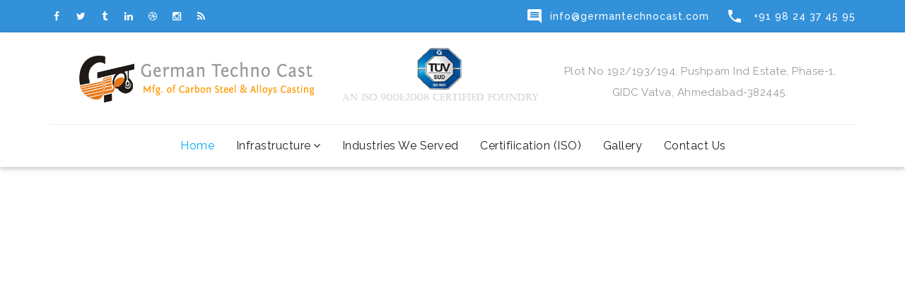

--- FILE ---
content_type: text/html; charset=UTF-8
request_url: https://germantechnocast.com/
body_size: 11220
content:
<!DOCTYPE html>
<html lang="en">
    

<head>
        <meta charset="utf-8">
        <meta http-equiv="X-UA-Compatible" content="IE=edge">
        <meta name="viewport" content="width=device-width, initial-scale=1">
        <meta name="description" content="We have great pleasure in introducing ourselves as renowned supplier of full range of carbon steel, alloys steel and st steel, castings for service in Corrosion Resistance, Wear Resistance and High Temperature environments. We are in Foundry business since 1974 and have gained considerable experience in the production of complex and diverse grades of engineered products. Our Company is well equipped with latest facilities for manufacturing high quality casting from upto 1400 Kgs single piece. Our Company is known for high quality products at cost competitive prices.">
        <meta name="keywords" content="PUMP and VALVE MANUFACTURER,PHARMACEUTICAL MACHINERY MANUFACTURER, CHEMICAL PROCESS MACHINERY MANUFACTURER,PLASTIC EXTRUSION MACHINERY MANUFACTURER">
        <meta name="author" content="">

        <title>German Techno Cast</title>

        <!--  favicon -->
        <link rel="shortcut icon" href="assets/img/ico/favicon.png">
        <!--  apple-touch-icon -->
        <link rel="apple-touch-icon-precomposed" sizes="144x144" href="assets/img/ico/apple-touch-icon-144-precomposed.png">
        <link rel="apple-touch-icon-precomposed" sizes="114x114" href="assets/img/ico/apple-touch-icon-114-precomposed.png">
        <link rel="apple-touch-icon-precomposed" sizes="72x72" href="assets/img/ico/apple-touch-icon-72-precomposed.png">
        <link rel="apple-touch-icon-precomposed" href="assets/img/ico/apple-touch-icon-57-precomposed.png">

        <link href='https://fonts.googleapis.com/css?family=Raleway:400,300,500,700,900' rel='stylesheet' type='text/css'>
        <!-- FontAwesome CSS -->
        <link href="assets/fonts/font-awesome/css/font-awesome.min.css" rel="stylesheet">
        <!-- Material Icons CSS -->
        <link href="assets/fonts/iconfont/material-icons.css" rel="stylesheet">
        <!-- magnific-popup -->
        <link href="assets/magnific-popup/magnific-popup.css" rel="stylesheet">
        <!-- flexslider -->
        <link href="assets/flexSlider/flexslider.css" rel="stylesheet">
        <!-- materialize -->
        <link href="assets/materialize/css/materialize.min.css" rel="stylesheet">
        <!-- Bootstrap -->
        <link href="assets/bootstrap/css/bootstrap.min.css" rel="stylesheet">
        <!-- shortcodes -->
        <link href="assets/css/shortcodes/shortcodes.css" rel="stylesheet">
        <!-- Main Style CSS -->
        <link href="style.css" rel="stylesheet">
        <!-- Construction CSS -->
        <link href="assets/css/skins/construction.css" rel="stylesheet">

        <!-- SLIDER REVOLUTION 4.x CSS SETTINGS -->
        <link rel="stylesheet" type="text/css" href="assets/revolution-version4/css/extralayers.css" media="screen">
        <link rel="stylesheet" type="text/css" href="assets/revolution-version4/css/settings.css" media="screen">

        <!-- HTML5 shim and Respond.js for IE8 support of HTML5 elements and media queries -->
        <!-- WARNING: Respond.js doesn't work if you view the page via file:// -->
        <!--[if lt IE 9]>
          <script src="https://oss.maxcdn.com/html5shiv/3.7.2/html5shiv.min.js"></script>
          <script src="https://oss.maxcdn.com/respond/1.4.2/respond.min.js"></script>
        <![endif]-->
		
		
		

		
		
		
    </head>

    <body id="top">


	        <!-- Top bar -->
        <div class="top-bar yellow darken-2 visible-md visible-lg">
          <div class="container">
            <div class="row">
              <!-- Social Icon -->
              <div class="col-md-6">
                <!-- Social Icon -->
                <ul class="list-inline social-top light tt-animate btt">
                  <li><a href="#"><i class="fa fa-facebook"></i></a></li>
                  <li><a href="#"><i class="fa fa-twitter"></i></a></li>
                  <li><a href="#"><i class="fa fa-tumblr"></i></a></li>
                  <li><a href="#"><i class="fa fa-linkedin"></i></a></li>
                  <li><a href="#"><i class="fa fa-dribbble"></i></a></li>
                  <li><a href="#"><i class="fa fa-instagram"></i></a></li>
                  <li><a href="#"><i class="fa fa-rss"></i></a></li>
                </ul>
              </div>

              <div class="col-md-6 text-right">
                <ul class="topbar-cta no-margin">
                  <li class="mr-20">
                    <a><i class="material-icons mr-10">&#xE0B9;</i>info@germantechnocast.com</a>
                  </li>
                  <li>
                    <a><i class="material-icons mr-10">&#xE0CD;</i> +91 98 24 37 45 95</a>
                  </li>
                </ul>
              </div>
            </div><!-- /.row -->
          </div><!-- /.container -->
        </div><!-- /.top-bar -->

        <!--header start-->
        <header id="header" class="tt-nav nav-center-align">

            <div class="light-header">

                <div class="container mainmenu">
                    <div id="matrox-menu" class="menuzord">

                        <!--logo start-->
                        <a href="index.php" class="logo-brand">
                            <img src="images/logo/logo-german.png" style="height:70px; width:350px;" alt="German Techno Cast"/>
							<img src="images/logo/logo-new.png" style="height:90px; margin-left:30px; width:280px;" alt="German Techno Cast"/>
						</a>
						
						
						<span class="logo-brand" >
							<p style="width:400px; font-size:15px; float:right; margin-top:40px; margin-right:20px;">Plot No 192/193/194,
							Pushpam Ind Estate, Phase-1, GIDC Vatva, Ahmedabad-382445.</p>
					    </span>
                        <!--logo end-->

                        <!-- menu start-->
                        <ul class="menuzord-menu border-top" id="menu-list">
                            <li class="active"><a href="index.php">Home</a></li>
                            <!--<li><a href="#">About Us</a></li>-->
                            <li><a href="javascript:void(0)">Infrastructure</a>
                                <ul class="dropdown">
                                    <li><a href="capacity.php">Capacity</a></li>
                                    <li><a href="facility.php">Facility</a></li>
                                    <li><a href="specification-material.php">Specification Material</a></li>
                                </ul>
                            </li>
							<li><a href="industries_we_served.php">Industries We Served</a></li>                          
                            <li><a href="PDF/ISO-Certificate.pdf">Certifiication (ISO)</a></li>
							<li><a href="gallery.php">Gallery</a></li>
							<li><a href="contact-us.php">Contact us</a></li>
                        </ul>
                        <!-- menu end-->
                    </div>
                </div>

                <!--alternate menu appear start-->
                <div class="menu-appear-alt" >
                    <div class="container">
                        <div id="matrox-menu-alt" class="menuzord" >
                            <!--alternate menu appearing here ... -->
                        </div>
                    </div>
                </div>
                <!--alternate menu appear end-->

            </div>

        </header>
        <!--header end-->

        <!--slider revolution start-->
        <section class="slider-revolution-wrapper">
            <div class="tp-banner-container">
                <div class="tp-banner">
                    <ul><!-- SLIDE  -->

                        <li data-transition="fade" data-slotamount="7" data-masterspeed="500"  data-saveperformance="off" >
                            <!-- MAIN IMAGE -->
                            <img src="assets/img/construction/banner/banner-light.jpg"  alt="" data-lazyload="assets/img/construction/banner/banner-light.jpg" data-bgposition="center center" data-bgfit="cover" data-bgrepeat="no-repeat">
                            <!-- LAYERS -->


                            <!-- LAYER NR. 1 -->
                            <div class="tp-caption sfl rs-parallaxlevel-10"
                                data-x="left"
                                data-y="80" 
                                data-speed="900"
                                data-start="1900"
                                data-easing="Power3.easeInOut"
                                data-elementdelay="0.1"
                                data-endelementdelay="0.1"
                                data-endspeed="300"
                                style="z-index: 5;">
                                    <div><img src="assets/img/construction/banner/dummy.png" alt="" data-lazyload="assets/img/construction/banner/cloud.png">
                                    </div>
                            </div>


                            <!-- LAYER NR. 2 -->
                            <div class="tp-caption rev-heading-intro sfb dark-text text-medium"
                                data-x="30"
                                data-y="200" 
                                data-speed="600"
                                data-start="1000"
                                data-easing="Power3.easeInOut"
                                data-elementdelay="0.1"
                                data-endelementdelay="0.1"
                                data-endspeed="300"
                                style="z-index: 10;">In House 
                            </div>

                            <!-- LAYER NR. 3 -->
                            <div class="tp-caption rev-heading sfb dark-text text-extrabold"
                                data-x="30"
                                data-y="250" 
                                data-speed="600"
                                data-start="1200"
                                data-easing="Power3.easeInOut"
                                data-elementdelay="0.1"
                                data-endelementdelay="0.1"
                                data-endspeed="300"
                                style="z-index: 10;">Chemical <font color="#3391DA"><!--&amp;-->Analysis</font>
                            </div>


                            <!-- LAYER NR. 4 -->
                            <div class="tp-caption sfb rs-parallaxlevel-8"
                                data-x="700"
                                data-y="bottom" 
                                data-speed="900"
                                data-start="1600"
                                data-easing="Power4.easeOut"
                                data-elementdelay="0.1"
                                data-endelementdelay="0.1"
                                data-endspeed="300"
                                style="z-index: 10;">
                                    <div data-easing="Power1.easeInOut" data-startdeg="-2" data-enddeg="2" data-speed="2" data-origin="85% 85%"><img src="assets/img/construction/banner/dummy.png" alt="" data-lazyload="assets/img/construction/banner/building.png">
                                    </div>
                            </div>


                            <!-- LAYER NR. 5 -->
                            <div class="tp-caption sfl rs-parallaxlevel-10"
                                data-x="left"
                                data-y="bottom" 
                                data-speed="900"
                                data-start="2200"
                                data-easing="Power3.easeInOut"
                                data-elementdelay="0.1"
                                data-endelementdelay="0.1"
                                data-endspeed="300"
                                style="z-index: 15;">
                                    <div data-easing="Power1.easeInOut" data-origin="20% 85%"><img src="assets/img/construction/banner/dummy.png" alt="" data-lazyload="assets/img/construction/banner/truck.png">
                                    </div>
                            </div>


                            <!-- LAYER NR. 6 -->
                            <div class="tp-caption sfr rs-parallaxlevel-10"
                                data-x="600"
                                data-y="bottom" 
                                data-speed="1200"
                                data-start="2500"
                                data-easing="Power3.easeInOut"
                                data-elementdelay="0.1"
                                data-endelementdelay="0.1"
                                data-endspeed="300"
                                style="z-index: 15;">
                                    <div data-easing="Power1.easeInOut" data-origin="20% 85%"><img src="assets/img/construction/banner/dummy.png" alt="" data-lazyload="assets/img/construction/banner/bulldozer.png">
                                    </div>
                            </div>
                        </li>

                        <li data-transition="fade" data-slotamount="7" data-masterspeed="500"  data-saveperformance="off" >
                            <!-- MAIN IMAGE -->
                            <img src="assets/img/construction/banner/landscape.jpg"  alt="" data-lazyload="assets/img/construction/banner/landscape.jpg" data-bgposition="center center" data-bgfit="cover" data-bgrepeat="no-repeat">
                            <!-- LAYERS -->


                            <!-- LAYER NR. 1 -->
                            <div class="tp-caption rev-heading-intro sfb dark-text text-medium text-white"
                                data-x="30"
                                data-y="200" 
                                data-speed="600"
                                data-start="1000"
                                data-easing="Power3.easeInOut"
                                data-elementdelay="0.1"
                                data-endelementdelay="0.1"
                                data-endspeed="300"
                                style="z-index: 10;">Material  
                            </div>

                            <!-- LAYER NR. 2 -->
                            <div class="tp-caption rev-heading sfb dark-text text-extrabold"
                                data-x="30"
                                data-y="250" 
                                data-speed="600"
                                data-start="1200"
                                data-easing="Power3.easeInOut"
                                data-elementdelay="0.1"
                                data-endelementdelay="0.1"
                                data-endspeed="300"
                                style="z-index: 10;">We Poured <!--<span class="yellow-text">You</span>-->
                            </div>


                            <!-- LAYER NR. 3 -->
                            <div class="tp-caption sfb rs-parallaxlevel-10"
                                data-x="800"
                                data-y="center" 
                                data-speed="900"
                                data-start="1500"
                                data-easing="Power4.easeOut"
                                data-elementdelay="0.1"
                                data-endelementdelay="0.1"
                                data-endspeed="300"
                                style="z-index: 10;">
                                    <div data-easing="Power1.easeInOut" data-startdeg="-2" data-enddeg="2" data-speed="2" data-origin="85% 85%"><img src="assets/img/construction/banner/dummy.png" alt="" data-lazyload="assets/img/construction/banner/44.png">
                                    </div>
                            </div>

                            <!-- LAYER NR. 4 -->
                            <div class="tp-caption sfb rs-parallaxlevel-10"
                                data-x="800"
                                data-y="370" 
                                data-speed="900"
                                data-start="1700"
                                data-easing="Power4.easeOut"
                                data-elementdelay="0.1"
                                data-endelementdelay="0.1"
                                data-endspeed="300"
                                style="z-index: 10;">
                                    <div data-easing="Power1.easeInOut" data-startdeg="-2" data-enddeg="2" data-speed="2" data-origin="85% 85%"><img src="assets/img/construction/banner/dummy.png" alt="" data-lazyload="assets/img/construction/banner/2.png">
                                    </div>
                            </div>

                            <!-- LAYER NR. 5 -->
                            <div class="tp-caption sfr rs-parallaxlevel-10"
                                data-x="930"
                                data-y="300" 
                                data-speed="900"
                                data-start="1900"
                                data-easing="Power4.easeOut"
                                data-elementdelay="0.1"
                                data-endelementdelay="0.1"
                                data-endspeed="300"
                                style="z-index: 10;">
                                    <div data-easing="Power1.easeInOut" data-startdeg="-2" data-enddeg="2" data-speed="3" data-origin="85% 85%"><img src="assets/img/construction/banner/dummy.png" alt="" data-lazyload="assets/img/construction/banner/11.png">
                                    </div>
                            </div>

                            <!-- LAYER NR. 6 -->
                            <div class="tp-caption sfr rs-parallaxlevel-10"
                                data-x="930"
                                data-y="150" 
                                data-speed="900"
                                data-start="2100"
                                data-easing="Power4.easeOut"
                                data-elementdelay="0.1"
                                data-endelementdelay="0.1"
                                data-endspeed="300"
                                style="z-index: 10;">
                                    <div data-easing="Power1.easeInOut" data-startdeg="-2" data-enddeg="2" data-speed="3" data-origin="85% 85%"><img src="assets/img/construction/banner/dummy.png" alt="" data-lazyload="assets/img/construction/banner/4.png">
                                    </div>
                            </div>


                            <!-- LAYER NR. 7 -->
                            <div class="tp-caption sft rs-parallaxlevel-10"
                                data-x="800"
                                data-y="80" 
                                data-speed="900"
                                data-start="2300"
                                data-easing="Power4.easeOut"
                                data-elementdelay="0.1"
                                data-endelementdelay="0.1"
                                data-endspeed="300"
                                style="z-index: 10;">
                                    <div data-easing="Power1.easeInOut" data-startdeg="-2" data-enddeg="2" data-speed="2" data-origin="85% 85%"><img src="assets/img/construction/banner/dummy.png" alt="" data-lazyload="assets/img/construction/banner/22.png">
                                    </div>
                            </div>


                            <!-- LAYER NR. 8 -->
                            <div class="tp-caption sfl rs-parallaxlevel-10"
                                data-x="670"
                                data-y="150" 
                                data-speed="900"
                                data-start="2500"
                                data-easing="Power4.easeOut"
                                data-elementdelay="0.1"
                                data-endelementdelay="0.1"
                                data-endspeed="300"
                                style="z-index: 10;">
                                    <div data-easing="Power1.easeInOut" data-startdeg="-2" data-enddeg="2" data-speed="3" data-origin="85% 85%"><img src="assets/img/construction/banner/dummy.png" alt="" data-lazyload="assets/img/construction/banner/6.png">
                                    </div>
                            </div>


                            <!-- LAYER NR. 9 -->
                            <div class="tp-caption sfl rs-parallaxlevel-10"
                                data-x="670"
                                data-y="300" 
                                data-speed="900"
                                data-start="2700"
                                data-easing="Power4.easeOut"
                                data-elementdelay="0.1"
                                data-endelementdelay="0.1"
                                data-endspeed="300"
                                style="z-index: 10;">
                                    <div data-easing="Power1.easeInOut" data-startdeg="-2" data-enddeg="2" data-speed="3" data-origin="85% 85%"><img src="assets/img/construction/banner/dummy.png" alt="" data-lazyload="assets/img/construction/banner/33.png">
                                    </div>
                            </div>
                        </li>
                    </ul>
                    <div class="tp-bannertimer"></div>
                </div>
            </div>
        </section>
        <!--slider revolution end-->


        <section class="section-padding">
            <div class="container">

              <div class="text-center mb-80">
                  <h2 class="section-title text-bold">Welcome to German Techno Cast</h2>
                  <p class="section-sub" align="justify">
						We have great pleasure in introducing ourselves as renowned supplier of full range of carbon steel, alloys steel and st steel, castings for service in Corrosion Resistance, Wear Resistance and High Temperature environments. We are in Foundry business since 1974 and have gained considerable experience in the production of complex and diverse grades of engineered products.
						Our Company is well equipped with latest facilities for manufacturing high quality casting from upto 1400 Kgs single piece. Our Company is known for high quality products at cost competitive prices.
				  </p>
              </div>


              <!--<div class="row">
                <div class="col-md-4">
                  <article class="card">
                    <div class="card-image waves-effect waves-block waves-light">
                      <img class="activator" src="assets/img/construction/1.jpg">
                    </div>
                    <div class="card-content">
                      <h2 class="entry-title activator text-medium">Skilled Professionals</h2>
                    </div>
                    <div class="card-reveal">
                      <span class="card-title close-button"> <i class="material-icons right">&#xE5CD;</i></span>

                      <h2 class="entry-title text-medium"><a href="#">Skilled Professionals</a></h2>
                      <p>Authoritatively grow quality technologies for strategic sources. Dramatically evolve front-end services for functional e-markets. Credibly parallel task multifunctional methods.</p>
                      <a href="#" class="readmore">Read Full Post <i class="fa fa-long-arrow-right"></i></a>
                    </div>
                  </article>
                </div>

                <div class="col-md-4">
                  <article class="card">
                    <div class="card-image waves-effect waves-block waves-light">
                      <img class="activator" src="assets/img/construction/4.jpg">
                    </div>
                    <div class="card-content">
                      <h2 class="entry-title activator text-medium">Effective Planning</h2>
                    </div>
                    <div class="card-reveal">
                      <span class="card-title close-button"> <i class="material-icons right">&#xE5CD;</i></span>
                      <h2 class="entry-title text-medium"><a href="#">Effective Planning</a></h2>
                      <p>Authoritatively grow quality technologies for strategic sources. Dramatically evolve front-end services for functional e-markets. Credibly parallel task multifunctional methods.</p>
                      <a href="#" class="readmore">Read Full Post <i class="fa fa-long-arrow-right"></i></a>
                    </div>
                  </article>
                </div>

                <div class="col-md-4">
                  <article class="card">
                    <div class="card-image waves-effect waves-block waves-light">
                      <img class="activator" src="assets/img/construction/3.jpg">
                    </div>
                    <div class="card-content">
                      <h2 class="entry-title activator text-medium">Risk Management</h2>
                    </div>
                    <div class="card-reveal">
                      <span class="card-title close-button"> <i class="material-icons right">&#xE5CD;</i></span>
                      <h2 class="entry-title text-medium"><a href="#">Risk Management</a></h2>
                      <p>Authoritatively grow quality technologies for strategic sources. Dramatically evolve front-end services for functional e-markets. Credibly parallel task multifunctional methods.</p>
                      <a href="#" class="readmore">Read Full Post <i class="fa fa-long-arrow-right"></i></a>
                    </div>
                  </article>
                </div>
              </div>-->

            </div><!-- /.container -->
        </section>


       <!-- <section class="feature-presentation padding-top-110 padding-bottom-70 gray-bg">
            <div class="container">

              <div class="text-center mb-80">
                  <h2 class="section-title text-bold">What We Offer</h2>
                  <p class="section-sub">Quisque non erat mi. Etiam congue et augue sed tempus. Aenean sed ipsum luctus, scelerisque ipsum nec, iaculis justo. Sed at vestibulum purus, sit amet viverra diam nulla ac nisi rhoncus.</p>
              </div>

              <div class="row">
                  <div class="col-md-4 col-sm-6">

                    <div class="featured-item feature-icon icon-hover icon-hover-brand right-icon mt-50 mb-80">
                        <div class="icon radius-4">
                            <i class="material-icons colored dark-icon">&#xE8D1;</i>
                        </div>
                        <div class="desc">
                            <h2>Concrete Developments</h2>
                            <p>Nam libero tempore, cum soluta nobis est eligendi optio cumque nihil impedit quo minus id quod maxime.</p>
                        </div>
                    </div>

                    <div class="featured-item feature-icon icon-hover icon-hover-brand right-icon mb-80">
                        <div class="icon radius-4">
                            <i class="material-icons colored dark-icon">&#xE1BD;</i>
                        </div>
                        <div class="desc">
                            <h2>Finance Assistance</h2>
                            <p>Nam libero tempore, cum soluta nobis est eligendi optio cumque nihil impedit quo minus id quod maxime.</p>
                        </div>
                    </div>

                  </div>

                  <div class="col-md-4 hidden-sm hidden-xs">
                      <img class="img-responsive" src="assets/img/construction/engineer.png" alt="">
                  </div>

                  <div class="col-md-4 col-sm-6">

                    <div class="featured-item feature-icon icon-hover icon-hover-brand mt-50 mb-80">
                        <div class="icon radius-4">
                            <i class="material-icons colored dark-icon">&#xE0AF;</i>
                        </div>
                        <div class="desc">
                            <h2>Cost Effective Solutions</h2>
                            <p>Nam libero tempore, cum soluta nobis est eligendi optio cumque nihil impedit quo minus id quod maxime.</p>
                        </div>
                    </div>

                    <div class="featured-item feature-icon icon-hover icon-hover-brand mb-80">
                        <div class="icon radius-4">
                            <i class="material-icons colored dark-icon">&#xE84F;</i>
                        </div>
                        <div class="desc">
                            <h2>Quality Infrastructure</h2>
                            <p>Nam libero tempore, cum soluta nobis est eligendi optio cumque nihil impedit quo minus id quod maxime.</p>
                        </div>
                    </div>

                  </div>
              </div>
            </div>
        </section>-->


       <!-- <section class="paddding-bottom-110">
            <div class="container">

              <div class="construction-promo promo-box brand-bg">
                  <div class="promo-info">
                      <h2 class="text-capitalize text-extrabold font-25 no-margin">start planning your new dream home with us</h2>
                      <p class="dark-text">We strive to provide our customers with top notch support to make their home</p>
                  </div>
                  <div class="promo-btn">
                      <a href="#" class="btn btn-lg black text-medium waves-effect waves-light">Start now</a>
                  </div>
              </div>


              <!--<div class="text-center mb-80">
                  <h2 class="section-title text-bold">Why Choose Us</h2>
                  <p class="section-sub">Quisque non erat mi. Etiam congue et augue sed tempus. Aenean sed ipsum luctus, scelerisque ipsum nec, iaculis justo. Sed at vestibulum purus, sit amet viverra diam nulla ac nisi rhoncus.</p>
              </div>-->


              <!--<div class="vertical-tab">
                <div class="row">
                  <div class="col-sm-3">
                        
                        <ul class="nav nav-tabs nav-stacked" role="tablist">
                          <li role="presentation" class="active"><a href="#tab-5" class="waves-effect waves-dark" role="tab" data-toggle="tab">About us</a></li>
                          <li role="presentation"><a href="#tab-6" class="waves-effect waves-dark" role="tab" data-toggle="tab">What We Do</a></li>
                          <li role="presentation"><a href="#tab-7" class="waves-effect waves-dark" role="tab" data-toggle="tab">Our Mission</a></li>
                          <li role="presentation"><a href="#tab-8" class="waves-effect waves-dark" role="tab" data-toggle="tab">Our Team</a></li>
                        </ul>                      
                  </div>

                  <div class="col-sm-9">
                     
                      <div class="panel-body">
                        <div class="tab-content">
                          <div role="tabpanel" class="tab-pane fade in active" id="tab-5">
                              <h2>About Us</h2>

                              <img class="alignright" src="assets/img/construction/structure.png" alt="">

                              <p>Duis senectus mus condimentum nunc ac habitasse duis consectetur a arcu a accumsan cras et metus ultricies justo cum a bibendum. <a href="#">Egestas vestibulum blandit sem vestibulum curabitur</a> a vel aliquet gravida ullamcorper amet dictumst vestibulum.</p>

                              <p>Himenaeos a vestibulum morbi. <a href="#">Ullamcorper cras scelerisque</a> taciti lorem metus feugiat est lacinia facilisis id nam leo condimentum praesent id diam.</p>

                          </div>
                          <div role="tabpanel" class="tab-pane fade" id="tab-6">
                              <h2>What We Do</h2>
                              <p>Duis senectus mus condimentum nunc ac habitasse duis consectetur a arcu a accumsan cras et metus ultricies justo cum a bibendum. <a href="#">Egestas vestibulum blandit sem vestibulum curabitur</a> a vel aliquet gravida ullamcorper amet dictumst vestibulum.</p>

                              <p>Himenaeos a vestibulum morbi. <a href="#">Ullamcorper cras scelerisque</a> taciti lorem metus feugiat est lacinia facilisis id nam leo condimentum praesent id diam.</p>
                          </div>
                          <div role="tabpanel" class="tab-pane fade" id="tab-7">
                              <h2>Our Mission</h2>
                              <p>Duis senectus mus condimentum nunc ac habitasse duis consectetur a arcu a accumsan cras et metus ultricies justo cum a bibendum. <a href="#">Egestas vestibulum blandit sem vestibulum curabitur</a> a vel aliquet gravida ullamcorper amet dictumst vestibulum.</p>

                              <p>Himenaeos a vestibulum morbi. <a href="#">Ullamcorper cras scelerisque</a> taciti lorem metus feugiat est lacinia facilisis id nam leo condimentum praesent id diam.</p>
                          </div>
                          <div role="tabpanel" class="tab-pane fade" id="tab-8">
                              <h2>Our Team</h2>
                              <p>Duis senectus mus condimentum nunc ac habitasse duis consectetur a arcu a accumsan cras et metus ultricies justo cum a bibendum. <a href="#">Egestas vestibulum blandit sem vestibulum curabitur</a> a vel aliquet gravida ullamcorper amet dictumst vestibulum.</p>

                              <p>Himenaeos a vestibulum morbi. <a href="#">Ullamcorper cras scelerisque</a> taciti lorem metus feugiat est lacinia facilisis id nam leo condimentum praesent id diam.</p>
                          </div>
                        </div>
                      </div>
                  </div>
                </div>
              </div>-->


              <!--<div class="counter-section facts-two">
                <div class="row text-center">
                    <div class="col-sm-3 counter-wrap">
                      <i class="material-icons brand-color">&#xE90F;</i>
                      <span class="timer">545</span>
                      <span class="count-description brand-color">Project run</span>
                    </div>

                    <div class="col-sm-3 counter-wrap">
                      <i class="material-icons brand-color">&#xE863;</i>
                      <span class="timer">535</span>
                      <span class="count-description brand-color">Ideas</span>
                    </div>

                    <div class="col-sm-3 counter-wrap">
                      <i class="material-icons brand-color">&#xE8F8;</i>
                      <span class="timer">1544</span>
                      <span class="count-description brand-color">Experiments</span>
                    </div>

                    <div class="col-sm-3 counter-wrap">
                      <i class="material-icons brand-color">&#xE87E;</i>
                      <span class="timer">111</span>
                      <span class="count-description brand-color">success</span>
                    </div>
                </div>
              </div>


            </div>
        </section>-->


        <!--<section class="dark-bg padding-top-110">
            <div class="container">

              <div class="text-center mb-80">
                  <h2 class="section-title white-text text-bold">Have any question?</h2>
                  <p class="section-sub white-text">Quisque non erat mi. Etiam congue et augue sed tempus. Aenean sed ipsum luctus, scelerisque ipsum nec, iaculis justo. Sed at vestibulum purus, sit amet viverra diam nulla ac nisi rhoncus.</p>
              </div>

              <form name="contact-form" id="contactForm" action="http://trendytheme.net/demo/matrox/sendemail.php" method="POST">

                <div class="row">
                  <div class="col-md-6">

                    <div class="input-field">
                      <input type="text" name="name" class="validate" id="name">
                      <label for="name">First Name*</label>
                    </div>

                  </div>

                  <div class="col-md-6">

                    <div class="input-field">
                      <input id="email" type="email" name="email" class="validate" >
                      <label for="email" data-error="wrong" data-success="right">Email Address*</label>
                    </div>

                  </div>
                </div>

                <div class="row">
                  <div class="col-md-6">

                    <div class="input-field">
                      <input type="text" name="phone" class="validate" id="phone">
                      <label for="phone">Phone Number</label>
                    </div>

                  </div>

                  <div class="col-md-6">

                    <div class="input-field">
                      <input id="web" type="text" name="web" class="validate" >
                      <label for="web" data-error="wrong" data-success="right">Your Website</label>
                    </div>

                  </div>
                </div>


                <div class="input-field">
                  <textarea name="message" id="message" class="materialize-textarea" ></textarea>
                  <label for="message">Your Message</label>
                </div>

                <div class="text-center">
                  <button type="submit" name="submit" class="waves-effect waves-light btn brand-bg text-medium mt-30">Send Message</button>
                </div>
              </form>
            </div>

            <div class="building-landscape">
             
            </div>
        </section>-->


        <!-- <section class="section-padding">
          <div class="container">
              <div class="row">
                <div class="col-md-10 col-md-offset-1">

                 <div class="thumb-carousel logo-thumb text-center">
                    <ul class="slides">
                      <li data-thumb="assets/img/client-logo/dell.png">

                        <div class="content">
                            <p>Vivamus magna a nulla felis porttitor praesent ullamcorper ut sed porttitor parturient per a sapien at sed quisque vestibulum. Parturient ipsum parturient a condimentum consequat donec dictum facilisis consectetur molestie lobortis parturient ullamcorper conubia. Pretium quisque morbi adipiscing .</p>

                            <div class="testimonial-meta">
                                <div class="client-thumb">
                                  <img src="assets/img/client-thumb/5.png" alt="Customer Thumb">
                                </div>

                                <div class="client-info brand-color">
                                  Jonathan Doe
                                  <span>Funder of TrendyTheme</span>
                                </div>
                            </div>
                        </div>
                      </li>
                      <li data-thumb="assets/img/client-logo/fb.png">

                        
                      </li>
                      <li data-thumb="assets/img/client-logo/studio.png">

                        
                      </li>
                      <li data-thumb="assets/img/client-logo/envato.png">

                        
                      </li>
                      <li data-thumb="assets/img/client-logo/creative.png">

                        
                      </li>
                      <li data-thumb="assets/img/client-logo/sw.png">

                        
                      </li>
                      <li data-thumb="assets/img/client-logo/intel.png">

                        
                      </li>
                      <li data-thumb="assets/img/client-logo/google.png">

                        
                      </li>
                    </ul>
                  </div>

                </div>
              </div>
          </div>
        </section>-->


        <footer class="footer footer-one">
            <div class="primary-footer dark-bg lighten-3">
                <div class="container">
                    <a href="#top" class="page-scroll btn-floating btn-large brand-bg back-top waves-effect waves-light tt-animate btt" data-section="#top">
                      <i class="material-icons">&#xE316;</i>
                    </a>

                    <div class="row">
                        <div class="col-md-3 widget clearfix">
                            <h2 class="white-text">About German Techno Cast</h2>
                            <p align="justify">We have great pleasure to introducing ourselves as renowned supplier of a full range carbon steel and alloys steel castings for service in Corrosion Resistant.</p>

                            <ul class="social-link tt-animate ltr">
                              <li><a href="#"><i class="fa fa-facebook"></i></a></li>
                              <li><a href="#"><i class="fa fa-twitter"></i></a></li>
                              <li><a href="#"><i class="fa fa-tumblr"></i></a></li>
                              <li><a href="#"><i class="fa fa-linkedin"></i></a></li>
                              <li><a href="#"><i class="fa fa-dribbble"></i></a></li>
                              <li><a href="#"><i class="fa fa-instagram"></i></a></li>
                              <li><a href="#"><i class="fa fa-rss"></i></a></li>
                            </ul>
                        </div><!-- /.col-md-3 -->

                        <div class="col-md-3 widget">
                            <h2 class="white-text">Quick link</h2>

                            <ul class="footer-list">
                                <li><a href="index.php">Home</a></li>
                                <!--<li><a href="#">About us</a></li>-->
                                <li><a href="#">Infrastructure</a></li>
                                <li><a href="#">Industries We Served</a></li>
                                <li><a href="#">Certification</a></li>
								<li><a href="contact-us.php">Contact us</a></li>
                            </ul>
                        </div><!-- /.col-md-3 -->

                        <div class="col-md-3 widget">
                            <h2 class="white-text">Find us</h2>
							
							<h2 class="white-text">German Techno Cast</h2>
							
							<p>Plot No 192/193/194, Pushpam Ind Estate,
							Phase-1, GIDC Vatva, Ahmedabad-382445.</p>
							
							<p> Mobile &nbsp;&nbsp;:- &nbsp;&nbsp;98 24 37 45 95<br>
								Tel    &nbsp;&nbsp;&nbsp;&nbsp;&nbsp;&nbsp;&nbsp;&nbsp;&nbsp;:- &nbsp;&nbsp;079 4032 6537<br>
								Email : info@germantechnocast.com</p>

                           <!-- <div id="twitterfeed" class="twitter-widget-wrapper">
                                 html code injected via javascript 
                            </div>-->
                        </div><!-- /.col-md-3 -->


                        <div class="col-md-3 widget">
                            <h2 class="white-text">News Letter</h2>

                            <form>
                              <div class="form-group clearfix">
                                <label class="sr-only" for="subscribe">Email address</label>
                                <input type="email" class="form-control" id="subscribe" placeholder="Email address">
                                <button type="submit" class="tt-animate ltr"><i class="fa fa-long-arrow-right"></i></button>
                              </div>
                            </form>

                            
                            <div class="widget-tags">
                              <h2 class="white-text">Location</h2>
							  <iframe src="https://www.google.com/maps/embed?pb=!1m18!1m12!1m3!1d3673.3606400988606!2d72.64094701448796!3d22.97376222391658!2m3!1f0!2f0!3f0!3m2!1i1024!2i768!4f13.1!3m3!1m2!1s0x395e889ebfffffff%3A0xd8c732a56836e540!2sGerman+Techno+Cast!5e0!3m2!1sen!2sin!4v1470893917826" width="300" height="200"></iframe>
                              <!--<a href="#">Material</a>
                              <a href="#">Design</a>
                              <a href="#">Google</a>
                              <a href="#">Gallery</a>
                              <a href="#">Flat Design</a>
                              <a href="#">Clean</a>
                              <a href="#">Portfolio</a>-->
                            </div><!-- /.widget-tags -->
                        </div><!-- /.col-md-3 -->
                    </div><!-- /.row -->
                </div><!-- /.container -->
            </div><!-- /.primary-footer -->

            <div class="secondary-footer dark-bg darken-1">
                <div class="container">
                    <span class="copy-text">Copyright &copy; 2016 <font color="white">German Techno Cast</font> &nbsp;  | &nbsp;  All Rights Reserved &nbsp;  | &nbsp;  Designed By <a href="https://ondigma.com/" target="_blank">Ondigma Infotech</a></span>
                </div><!-- /.container -->
            </div><!-- /.secondary-footer -->
        </footer>

        <!-- Preloader -->
        <!--<div id="preloader">
          <div class="preloader-position"> 
            <img src="assets/img/logo-colored.png" alt="logo" >
            <div class="progress">
              <div class="indeterminate"></div>
            </div>
          </div>
        </div>-->
        <!-- End Preloader -->


        <!-- jQuery -->
        <script src="assets/js/jquery-2.1.3.min.js"></script>
        <script src="assets/bootstrap/js/bootstrap.min.js"></script>
        <script src="assets/materialize/js/materialize.min.js"></script>
        <script src="assets/js/jquery.easing.min.js"></script>
        <script src="assets/js/smoothscroll.min.js"></script>
        <script src="assets/js/menuzord.js"></script>
        <script src="assets/js/equalheight.js"></script>
        <script src="assets/js/bootstrap-tabcollapse.min.js"></script>
        <script src="assets/js/jquery.inview.min.js"></script>
        <script src="assets/js/jquery.countTo.min.js"></script>
        <script src="assets/js/jquery.shuffle.min.js"></script>
        <script src="assets/js/jquery.stellar.min.js"></script>
        <script src="assets/js/twitterFetcher.min.js"></script>
        <script src="assets/js/imagesloaded.js"></script>
        <script src="assets/js/masonry.pkgd.min.js"></script>
        <script src="assets/flexSlider/jquery.flexslider-min.js"></script>
        <script src="assets/magnific-popup/jquery.magnific-popup.min.js"></script>
        <!-- SLIDER REVOLUTION 4.x SCRIPTS  -->
        <script src="assets/revolution-version4/js/jquery.themepunch.tools.min.js"></script>
        <script src="assets/revolution-version4/js/jquery.themepunch.revolution.min.js"></script>
        <script src="assets/js/scripts.js"></script>

        <!-- SLIDER REVOLUTION INIT  -->
        <script type="text/javascript">

            jQuery(document).ready(function() {

                jQuery('.tp-banner').show().revolution({

                        dottedOverlay:"none",
                        delay:8000,
                        startwidth:1170,
                        startheight:600,
                        hideThumbs:200,
                        hideTimerBar:"on",
                        
                        thumbWidth:100,
                        thumbHeight:50,
                        thumbAmount:1,
                        
                        navigationType:"bullet",
                        navigationArrows:"solo",
                        navigationStyle:"preview5",
                        
                        touchenabled:"on",
                        onHoverStop:"off",
                        
                        swipe_velocity: 0.7,
                        swipe_min_touches: 1,
                        swipe_max_touches: 1,
                        drag_block_vertical: false,
                                                
                        parallax:"mouse",
                        parallaxBgFreeze:"on",
                        parallaxLevels:[10,7,4,3,2,5,4,3,2,1],
                                                
                        keyboardNavigation:"on",
                        
                                                        
                        shadow:0,
                        fullWidth:"on",
                        fullScreen:"off",

                        spinner:"spinner4"
                });

        }); //ready
        </script>


        <script>
            /**
             * ### HOW TO CREATE A VALID ID TO USE: ###
             * Go to www.twitter.com and sign in as normal, go to your settings page.
             * Go to "Widgets" on the left hand side.
             * Create a new widget for what you need eg "user time line" or "search" etc.
             * Feel free to check "exclude replies" if you don't want replies in results.
             * Now go back to settings page, and then go back to widgets page and
             * you should see the widget you just created. Click edit.
             * Look at the URL in your web browser, you will see a long number like this:
             * 613424231099953152
             * Use this as your ID below instead!
             */
             
            if ($('#twitterfeed').length > 0) {
                var twitterWidgetConfig = {
                    id: "613424231099953152", 
                    domId: "twitterfeed",
                    maxTweets: 1,
                    enableLinks: true,
                    showUser: true,
                    showTime: true,
                    showInteraction: false
                };

                twitterFetcher.fetch(twitterWidgetConfig);
            }

        </script>

    </body>
  

<!-- Mirrored from trendytheme.net/demo/matrox/construction-index.html by HTTrack Website Copier/3.x [XR&CO'2014], Wed, 10 Aug 2016 08:59:49 GMT -->
</html>

--- FILE ---
content_type: text/css
request_url: https://germantechnocast.com/assets/css/shortcodes/shortcodes.css
body_size: -255
content:
/*-----------------------------------------------------------------------------------
Shortcodes style
-----------------------------------------------------------------------------------*/

@import url("accordion.css");
@import url("alert.css");
@import url("blog.css");
@import url("facts.css");
@import url("featured-box.css");
@import url("footer.css");
@import url("header.css");
@import url("page-title.css");
@import url("portfolio.css");
@import url("promo-box.css");
@import url("slider.css");
@import url("tabs.css");
@import url("team.css");
@import url("testimonial.css");



--- FILE ---
content_type: text/css
request_url: https://germantechnocast.com/style.css
body_size: 6927
content:
/********************************************************
    Template Name: Matrox
    Created By: TrendyTheme
    Envato Profile: https://themeforest.net/user/trendytheme
    Website: http://trendytheme.net
    Version: 1.0
    Support: http://trendytheme.net/support
*********************************************************/



/*
====================================
[ CSS TABLE CONTENT ]
------------------------------------
    1.0 - General
    2.0 - Typography
    3.0 - Global Style
    4.0 - Color Presets
    5.0 - Overlay css
    6.0 - Hero css
    7.0 - Background Banner
    8.0 - 404 page
    9.0 - Author Wrapper
    10.0 - Progress bar
    11.0 - Clients
    12.0 - Gallery Thumb
    13.0 - Material CSS Customization
    14.0 - Social Icon Animation
    15.0 - device mockup carousel
    16.0 - Search Style
    17.0 - Preloader

-------------------------------------
[ END CSS TABLE CONTENT ]
=====================================
*/



/* ================= General ==================== */

body{
    font-family: 'Raleway', sans-serif !important;
    font-size: 14px;
    line-height: 29px;
    font-weight: 500;
    color: #999;
    background-color: #fff;
    overflow-x: hidden;
    -webkit-text-size-adjust: 100%;
    -webkit-overflow-scrolling: touch;
    -webkit-font-smoothing: antialiased !important;
}

html {
    font-family: 'Raleway', sans-serif!important;
}

html,
body {
    width: 100%;
    height: 100%;
}


/* Link style
/* ------------------------------ */
a {
    color: #ed145b;
}
a,
a > * {
    outline: none;
    cursor: pointer;
    text-decoration: none;
}
a:focus,
a:hover {
    color: #03a9f4;
    outline: none;
    text-decoration: none;
}


/* Transition elements
/* ------------------------------ */
a,
.navbar a,
.form-control {
    -webkit-transition: all 0.3s ease;
    -moz-transition: all 0.3s ease;
    -ms-transition: all 0.3s ease;
    -o-transition: all 0.3s ease;
    transition: all 0.3s ease; 
}


/* ================ Typography ================== */

h1, h2, h3, h4, h5, h6{
    font-family: 'Raleway', sans-serif!important;
    font-weight: 400;
    color: #202020;
    margin: 0 0 15px;
}

h1 {
    font-size: 40px;
}
h2 {
    font-size: 20px;
}
h3 {
    font-size: 18px;
}
h4 {
    font-size: 16px;
}
h5 {
    font-size: 14px;
}
h6 {
    font-size: 12px;
}

p img { 
    margin: 0; 
}

p {
    margin: 0 0 30px;
    line-height: 30px;
}

hr {
    margin: 0;
}

/* Material Button Style
/* ------------------------------ */
.btn {
    height: 50px;
    padding: 12px 20px;
    font-size: 16px;
    line-height: 26px;
    border-radius: 2px;
    background-color: #03a9f4; /*brand primary color*/
    border: 0;
}

.btn-lg {
    padding: 12px 38px;
}

/*button size in extra small devices*/
@media screen and (max-width: 767px) {
    .btn-lg {
        height: auto;
        font-size: 14px;
        padding: 8px 25px;
    }
}

.btn:hover{
    background-color: #03a9f4;
}

.btn.active, 
.btn:active {
    box-shadow: 0 5px 11px 0 rgba(0, 0, 0, 0.18), 0 4px 15px 0 rgba(0, 0, 0, 0.15);
}


.btn.white,
.btn.white:hover,
.btn.white:focus {
    color: #03a9f4;
}

.btn i.material-icons {
    font-size: 20px;
}

.btn.focus, 
.btn:focus, 
.btn:hover {
    color: #fff;
}
.btn:focus,
button:focus {
    outline: none !important;
}


/*Download Button*/
.btn-download {
    padding: 16px 38px;
    text-align: left;
    line-height: 22px;
    height: 75px;
}
.btn-download i{
    font-size: 30px;
    line-height: 48px;
}
.btn-download span{
    display: block!important;
    overflow: hidden;
}
.btn-download strong{
    display: block;
    font-size: 20px;
    font-weight: 900;
    text-transform: uppercase;
}



address {
    margin: 30px 0 0;
    font-style: normal;
    line-height: 25px;
}
address hr {
    margin-top: 20px;
    margin-bottom: 20px; 
}

.contact-info i {
    font-size: 30px;
    line-height: 38px;
    float: left;
    margin-right: 18px;
    padding-left: 2px;
}

.contact-info .address,
.contact-info .phone,
.contact-info .mail{
    overflow: hidden;
}
.contact-info .mail a {
    color: #999;
}
.contact-info .mail a:hover {
    color: #03a9f4;
}

#mapcontent p {
    margin: 0;
}


/*Contact Form*/
.contact-form-wrapper {
    background: url('assets/img/vactor-map.png') no-repeat center center;
}
.contact-form-bg {
    background: url('assets/img/vactor-map.png') no-repeat center center;
    background-size: contain;
}

@media (min-width: 992px) {
    #contactForm .submit-button {
        float: right;
    }
}




/* Customize Material Form style 
/* ------------------------------------ */
.form-control {
    border-radius: 0;
}
.input-field {
    margin-top: 45px;
}
.input-field label {
    color: #999;
    top: 0;
    left: 0;
    font-size: 14px;
    line-height: 16px;
    font-weight: 400;
    margin: 0;
}
.input-field label.active {
    font-size: 12px;
}

.alert {
    padding: 12px 15px;
}

input[type=text], 
input[type=password], 
input[type=email], 
input[type=url], 
input[type=time], 
input[type=date], 
input[type=datetime-local], 
input[type=tel], 
input[type=number], 
input[type=search], 
textarea.materialize-textarea {
    border-bottom: 1px solid #9b9b9b;
    font-size: 14px;
}


input[type=text]:focus:not([readonly]), 
input[type=password]:focus:not([readonly]), 
input[type=email]:focus:not([readonly]), 
input[type=url]:focus:not([readonly]), 
input[type=time]:focus:not([readonly]), 
input[type=date]:focus:not([readonly]), 
input[type=datetime-local]:focus:not([readonly]), 
input[type=tel]:focus:not([readonly]), 
input[type=number]:focus:not([readonly]), 
input[type=search]:focus:not([readonly]), 
textarea.materialize-textarea:focus:not([readonly]) {
    border-bottom: 1px solid #03a9f4;
    box-shadow: 0 1px 0 0 #03a9f4; 
}

input[type=text]:focus:not([readonly]) + label, 
input[type=password]:focus:not([readonly]) + label, 
input[type=email]:focus:not([readonly]) + label, 
input[type=url]:focus:not([readonly]) + label, 
input[type=time]:focus:not([readonly]) + label, 
input[type=date]:focus:not([readonly]) + label, 
input[type=datetime-local]:focus:not([readonly]) + label, 
input[type=tel]:focus:not([readonly]) + label, 
input[type=number]:focus:not([readonly]) + label, 
input[type=search]:focus:not([readonly]) + label, 
textarea.materialize-textarea:focus:not([readonly]) + label {
    color: #03a9f4; 
}

textarea.materialize-textarea {
    min-height: 60px;
}

/*For solid background */
.solid-bg input[type=text], 
.solid-bg input[type=email], 
.solid-bg textarea.materialize-textarea {
    border-bottom: 1px solid #fff;
}
.solid-bg input[type=text]:focus:not([readonly]), 
.solid-bg input[type=email]:focus:not([readonly]), 
.solid-bg textarea.materialize-textarea:focus:not([readonly]) {
    border-bottom: 1px solid #fff;
    box-shadow: 0 1px 0 0 #fff; 
}
.solid-bg input[type=text]:focus:not([readonly]) + label, 
.solid-bg input[type=email]:focus:not([readonly]) + label,  
.solid-bg textarea.materialize-textarea:focus:not([readonly]) + label {
    color: #fff;
}
.solid-bg .input-field label,
.solid-bg input[type=text], 
.solid-bg input[type=email] {
   color: #fff;
}


/* ================= Global Classes ==================== */
.no-margin {
    margin: 0 !important;
}

.no-gutter > [class*='col-'] {
    padding-right: 0;
    padding-left: 0;
}
.no-padding {
    padding: 0 !important;
}

.section-padding {
    padding: 110px 0;
}


/*margin top*/
.mt-10 {
    margin-top: 10px;
}
.mt-15 {
    margin-top: 15px;
}
.mt-20 {
    margin-top: 20px;
}
.mt-30 {
    margin-top: 30px;
}
.mt-40 {
    margin-top: 40px;
}
.mt-50 {
    margin-top: 50px;
}
.mt-80 {
    margin-top: 80px;
}
.mt-100 {
    margin-top: 100px;
}

/*margin bottom*/
.mb-10 {
    margin-bottom: 10px !important;
}
.mb-15 {
    margin-bottom: 15px !important;
}
.mb-20 {
    margin-bottom: 20px !important;
}
.mb-30 {
    margin-bottom: 30px !important;
}
.mb-40 {
    margin-bottom: 40px !important;
}
.mb-50 {
    margin-bottom: 50px !important;
}
.mb-80 {
    margin-bottom: 0px !important;
}
.mb-100 {
    margin-bottom: 100px !important;
}
.mtb-50 {
    margin: 50px 0 !important;
}

/*margin right*/
.mr-10 {
    margin-right: 10px;
}
.mr-20 {
    margin-right: 20px;
}

/*margin left*/
.ml-10 {
    margin-left: 10px;
}
.ml-20 {
    margin-left: 20px;
}


/*padding-top*/

.padding-top-50 {
    padding-top: 50px;
}
.padding-top-70 {
    padding-top: 70px;
}
.padding-top-90 {
    padding-top: 90px;
}
.padding-top-100 {
    padding-top: 100px;
}
.padding-top-110 {
    padding-top: 110px;
}
.padding-top-120 {
    padding-top: 120px;
}
.padding-top-160 {
    padding-top: 160px;
}
.padding-top-220 {
    padding-top: 220px;
}

@media screen and (max-width: 768px) {
    .padding-top-220 {
        padding-top: 170px;
    }
}



/*padding-bottom*/

.padding-bottom-20 {
    padding-bottom: 20px;
}
.padding-bottom-30 {
    padding-bottom: 30px;
}
.padding-bottom-50 {
    padding-bottom: 50px;
}
.padding-bottom-70 {
    padding-bottom: 70px;
}
.padding-bottom-80 {
    padding-bottom: 80px;
}
.padding-bottom-90 {
    padding-bottom: 90px;
}
.padding-bottom-100 {
    padding-bottom: 100px;
}
.padding-bottom-110 {
    padding-bottom: 110px;
}
.padding-bottom-120 {
    padding-bottom: 120px;
}
.padding-bottom-190 {
    padding-bottom: 190px;
}



@media screen and (min-width: 992px) {
    /*padding left*/
    .pl-100 {
        padding-left: 100px;
    }
}

/*padding top bottom*/
.ptb-30 {
    padding: 30px 0;
}
.ptb-50 {
    padding: 50px 0;
}
.ptb-70 {
    padding: 70px 0;
}
.ptb-90 {
    padding-top: 90px;
    padding-bottom: 90px;
}
.ptb-110 {
    padding-top: 110px;
    padding-bottom: 110px;
}
.ptb-120 {
    padding-top: 120px;
    padding-bottom: 120px;
}
.ptb-150 {
    padding: 150px 0;
}
.ptb-190 {
    padding: 190px 0;
}


/*Margin for small devices*/
@media (max-width: 991px) {
    .mb-sm-30 {
        margin-bottom: 30px;
    }
    .mb-sm-50 {
        margin-bottom: 50px;
    }

    .mt-sm-50 {
        margin-top: 50px;
    }

}


/*Border Radious*/
.radius-2 {
    border-radius: 2px;
}
.radius-3 {
    border-radius: 3px;
}
.radius-4 {
    border-radius: 4px;
}


/*Font Size*/
.font-20 {
    font-size: 20px
}
.font-25 {
    font-size: 25px
}
.font-30 {
    font-size: 30px
}
.font-35 {
    font-size: 35px
}
.font-40 {
    font-size: 40px
}


/*font size in extra small devices*/
@media screen and (max-width: 767px) {

    .font-30 {
        font-size: 25px
    }

    h1,
    .font-35,
    .font-40 {
        font-size: 30px
    }
}



/*Line Height*/
.line-height-40 {
    line-height: 40px;
}
.line-height-50 {
    line-height: 50px;
}

.text-light {
    font-weight: 300 !important;
}

.text-regular {
    font-weight: 400 !important;
}

.text-medium {
    font-weight: 500 !important;
}
.text-bold {
    font-weight: 700 !important;
}
.text-extrabold {
    font-weight: 900 !important;
}

.dark-text {
    color: #202020 !important;
}




/*List Style*/
.list-icon li{
    font-size: 17px;
    line-height: 40px;
}
.list-icon li .material-icons {
    position: relative;
    top: 5px;
}



/*height*/
.height-350 {
    height: 350px!important;
}
.height-450 {
    height: 450px!important;
}
.height-650 {
    height: 650px!important;
}




/* ================= Color Presets ==================== */

.brand-color {
    color: #03a9f4 !important; /*theme primary color*/
}
.brand-bg {
    background-color: #03a9f4 !important; /*theme primary background color*/
}

.brand-bg.darken-2 {
    background-color: #0288d1 !important;
}

.brand-hover:hover {
	background-color: #03a9f4 !important; /*theme primary hover color*/
}



.green-bg {
    background-color: #71c44c;
}
.green-color {
    color: #71c44c;
}
 
.pink {
    background-color: #ed145b !important;
}
.white-bg {
    background-color: #fff !important;
}
.gray-bg {
    background-color: #f5f5f5!important;
}
.light-gray-bg {
    background-color: #f3f3f3 !important;
}
.light-pink-bg {
    background: #fff8f1 !important;
}

.dark-bg.darken-1 {
    background: #101010 !important;
}
.dark-bg {
    background: #202020 !important;
}
.dark-bg.lighten-1 {
    background-color: #1e262a !important;
}
.dark-bg.lighten-2 {
    background-color: #303b41 !important;
}
.dark-bg.lighten-3 {
    background-color: #2c2c2c !important;
}

.border-top {
    border-top: 1px solid #eee;
}
.border-tb {
    border-top: 1px solid #eee;
    border-bottom: 1px solid #eee;
}



/* ================= Pre Defined Overlay ==================== */

.overlay,
.overlay .container {
  position: relative;
}
.overlay:before {
    content: "";
    width: 100%;
    height: 100%;
    position: absolute;
    top: 0;
    left: 0;
    background: rgba(0, 0, 0, 0.2); /*fallback overlay*/
}


/* dark overlay */
.overlay.dark-0:before {
    background-color: rgba(0,0,0,0);
}
.overlay.dark-1:before {
    background-color: rgba(0,0,0,.1);
}
.overlay.dark-2:before {
    background-color: rgba(0,0,0,.2);
}
.overlay.dark-3:before {
    background-color: rgba(0,0,0,.3);
}
.overlay.dark-4:before {
    background-color: rgba(0,0,0,.4);
}
.overlay.dark-5:before {
    background-color: rgba(0,0,0,.5);
}
.overlay.dark-6:before {
    background-color: rgba(0,0,0,.6);
}
.overlay.dark-7:before {
    background-color: rgba(0,0,0,.7);
}
.overlay.dark-8:before {
    background-color: rgba(0,0,0,.8);
}
.overlay.dark-9:before {
    background-color: rgba(0,0,0,.9);
}
.overlay.dark-10:before {
    background-color: rgba(0,0,0,1);
}


/* light overlay */
.overlay.light-0:before {
    background-color: rgba(255,255,255,0);
}
.overlay.light-1:before {
    background-color: rgba(255,255,255,.1);
}
.overlay.light-2:before {
    background-color: rgba(255,255,255,.2);
}
.overlay.light-3:before {
    background-color: rgba(255,255,255,.3);
}
.overlay.light-4:before {
    background-color: rgba(255,255,255,.4);
}
.overlay.light-5:before {
    background-color: rgba(255,255,255,.5);
}
.overlay.light-6:before {
    background-color: rgba(255,255,255,.6);
}
.overlay.light-7:before {
    background-color: rgba(255,255,255,.7);
}
.overlay.light-8:before {
    background-color: rgba(255,255,255,.8);
}
.overlay.light-9:before {
    background-color: rgba(255,255,255,.9);
}
.overlay.light-10:before {
    background-color: rgba(255,255,255,1);
}



.full-height {
  height: 100vh;
  width: 100%;
}

.half-height {
  height: 78vh !important;
  width: 100%;
}


/*Verticle Aligne Middle for equel height*/
.valign-wrapper {
    display: table;
    width: 100%;
}
.valign-cell {
    display: table-cell;
    vertical-align: middle;
}



/* ================= Hero Unit ==================== */
.intro-title {
    font-size: 60px;
    font-weight: 900;
}
.sub-intro {
    display: block;
    margin: 0 auto 30px;
}
@media (min-width: 768px){
    .sub-intro {
        width: 60%;
    }
}


.section-title {
    font-size: 40px;
    margin-bottom: 20px;
}
.section-sub {
    margin: 0 auto;
}
@media (min-width: 992px){
    .section-sub {
        width: 100%;
    }
}

.width-60 {
    width: 60%;
    margin: 0 auto;
}

@media screen and (max-width: 767px) {

    .intro-title {
        font-size: 35px;
    }
    .section-title {
        font-size: 30px;
    }
    .section-title p {
        width: 100%;
    }
    .width-60 {
        width: 100%;
    }

}


/*Hero Clouds*/
.hero-clouds {
  position: absolute;
  top: 0;
  left: 0;
  width: 250.625em;
  height: 100vh;
  background: url('assets/img/banner/clouds.png') 0px 100% repeat-x;
  -webkit-animation: cloudLoop 80s linear infinite;
          animation: cloudLoop 80s linear infinite;
}


/*keyframes for cloud*/
@-webkit-keyframes cloudLoop {
  0% {
    -webkit-transform: translate3d(0, 0, 0);
            transform: translate3d(0, 0, 0);
  }
  100% {
    -webkit-transform: translate3d(-50%, 0, 0);
            transform: translate3d(-50%, 0, 0);
  }
}

@keyframes cloudLoop {
  0% {
    -webkit-transform: translate3d(0, 0, 0);
            transform: translate3d(0, 0, 0);
  }
  100% {
    -webkit-transform: translate3d(-50%, 0, 0);
            transform: translate3d(-50%, 0, 0);
  }
}



/*Mouse animate icon*/
.mouse-icon {
    position: absolute;
    left: 50%;
    bottom: 40px;
    border: 2px solid #fff;
    border-radius: 16px;
    height: 40px;
    width: 24px;
    margin-left: -15px;
    display: block;
    z-index: 10;
}

.mouse-icon .wheel {
    -webkit-animation-name: drop;
    -webkit-animation-duration: 1s;
    -webkit-animation-timing-function: linear;
    -webkit-animation-delay: 0s;
    -webkit-animation-iteration-count: infinite;
    -webkit-animation-play-state: running;
    animation-name: drop;
    animation-duration: 1s;
    animation-timing-function: linear;
    animation-delay: 0s;
    animation-iteration-count: infinite;
    animation-play-state: running;
}

.mouse-icon .wheel {
    position: relative;
    border-radius: 10px;
    background: #fff;
    width: 2px;
    height: 6px;
    top: 4px;
    margin-left: auto;
    margin-right: auto;
}

@-webkit-keyframes drop {
    0%   { top:5px;  opacity: 0;}
    30%  { top:10px; opacity: 1;}
    100% { top:25px; opacity: 0;}
}

@keyframes drop {
    0%   { top:5px;  opacity: 0;}
    30%  { top:10px; opacity: 1;}
    100% { top:25px; opacity: 0;}
}





/*Video Introduction*/
.video-intro {
    position: relative;
}
.video-intro .external-link {
    position: absolute;
    top: 50%;
    left: 50%;
    margin-top: -30px;
    margin-left: -30px;
}
.video-intro .external-link .material-icons {
    font-size: 60px;
    color: rgba(255, 255, 255, 0.4);
    -webkit-transition: color 0.3s ease;
    -moz-transition: color 0.3s ease;
    -ms-transition: color 0.3s ease;
    transition: color 0.3s ease;
}

.video-intro:hover .external-link .material-icons {
    color: rgba(255, 255, 255, 0.9);
}


.video-trigger i.material-icons {
    font-size: 68px;
    color: #fff;
    margin: 0 20px;
    position: relative;
    top: 24px;
}


.mocup-wrapper {
    position: relative;
}
.mocup-wrapper img {
    max-width: 100%;
}

@media screen and (max-width: 991px) {
   .mocup-wrapper-sm img{
        width: 100%;
   } 
}



/* ================= Banner Background ==================== */
.banner-wrapper {
    background-size: cover !important;
    background-repeat: no-repeat;
    background-position: 50% 50%;
}

@media screen and (max-width: 767px) {
    .banner-wrapper {
        margin-top: 45px;
    }
}

.banner-1 {
    background-image: url("assets/img/banner/banner-1.jpg");  
}
.banner-2 {
    background-image: url("assets/img/banner/banner-2.jpg");  
}
.banner-3 {
    background-image: url("assets/img/banner/banner-3.jpg");  
}
.banner-4 {
    background-image: url("assets/img/banner/banner-4.jpg");  
}
.banner-5 {
    background-image: url("assets/img/banner/banner-5.jpg");
}
.banner-6 {
    background-image: url("assets/img/banner/banner-6.jpg");  
}
.banner-7 {
    background-image: url("assets/img/banner/banner-7.jpg");  
}
.banner-8 {
    background-image: url("assets/img/banner/banner-8.jpg");
}
.banner-9 {
    background-image: url("assets/img/banner/banner-9.jpg");  
}
.banner-10 {
    background-image: url("assets/img/banner/banner-10.jpg");  
}
.banner-11 {
    background-image: url("assets/img/banner/banner-11.jpg");  
}
.banner-12 {
    background-image: url("assets/img/banner/banner-12.jpg");  
}
.banner-13 {
    background-image: url("assets/img/banner/banner-13.jpg");  
}
.banner-14 {
    background-image: url("assets/img/banner/banner-14.jpg"); 
}
.banner-14.overlay::before  {
    background-color: rgba(246, 72, 63, 0.9);
}
.banner-15 {
    background-image: url("assets/img/banner/banner-15.jpg");  
}
.banner-16 {
    background-image: url("assets/img/banner/banner-16.jpg");  
}
.banner-17 {
    background-image: url("assets/img/banner/banner-17.jpg");  
}
.banner-18 {
    background-image: url("assets/img/banner/banner-18.jpg");  
}
.banner-19 {
    background-image: url("assets/img/banner/banner-19.jpg");  
}
.banner-20 {
    background-image: url("assets/img/banner/banner-20.jpg");  
}
.banner-21 {
    background-image: url("assets/img/banner/banner-21.jpg");  
}
.banner-22 {
    background-image: url("assets/img/banner/banner-22.html");  
}
.banner-23 {
    background-image: url("assets/img/banner/banner-23.jpg");  
}
.banner-24 {
    background-image: url("assets/img/banner/banner-24.jpg");  
}
.banner-25 {
    background-image: url("assets/img/banner/banner-25.jpg");  
}
.banner-28 {
    background-image: url("assets/img/banner/banner-28.html");  
}
.banner-29 {
    background-image: url("assets/img/banner/banner-29.jpg");  
}
.banner-30 {
    background-image: url("assets/img/banner/banner-30.jpg");  
}
.banner-31 {
    background-image: url("assets/img/banner/banner-31.jpg");  
}
.banner-32 {
    background-image: url("assets/img/banner/banner-32.jpg");
    background-size: cover; /*for digital agency cover */
}
.banner-33 {
    background-image: url("assets/img/banner/banner-33.jpg");
}
.banner-34 {
    background-image: url("assets/img/banner/banner-34.jpg");
}
.banner-35 {
    background-image: url("assets/img/banner/banner-35.jpg");
}
.banner-36 {
    background-image: url("assets/img/banner/banner-36.jpg");
}
.banner-37 {
    background-image: url("assets/img/banner/banner-37.jpg");
}




/* ================= 404 Page ==================== */
.error-wrapper {
    padding: 50px 0;
}
.error-wrapper i {
    font-size: 130px;
    line-height: 170px;
    text-align: center;
    display: block;
    color: #dadada;
}

.error-info {
    padding-left: 60px;
    border-left: 1px solid #eee;
}
.error-info h1{
    color: #fff;
    font-size: 130px;
    line-height: 100px;
    font-weight: 700;
    text-shadow: 5px 5px 0 #dadada, -1px -1px 0 #dadada, 1px -1px 0 #dadada, -1px 1px 0 #dadada, 1px 1px 0 #dadada;
}
.ie9 .error-info h1,
.ie9 .error-wrapper-alt h1{
    color: #999;
}
.error-sub {
    display: block;
    font-size: 30px;
    line-height: 45px;
    font-weight: 700;
    text-transform: uppercase;
}

@media screen and (max-width: 767px) {
    .error-info {
        padding-left: 0;
        border-left: 0;
        text-align: center;
    }
}
@media (min-width: 992px) {
    .error-wrapper {
        padding: 200px 0;
    }
}

.error-wrapper-alt h1 {
    color: #fff;
    font-size: 130px;
    line-height: 130px;
    font-weight: 700;
    text-shadow: 5px 5px 0 #dadada, -1px -1px 0 #dadada, 1px -1px 0 #dadada, -1px 1px 0 #dadada, 1px 1px 0 #dadada;
}



/*Magnific Popup Close Button*/
.mfp-image-holder .mfp-close, 
.mfp-iframe-holder .mfp-close {
    right: -10px;
    padding-right: 0;
    width: 40px;
    text-align: center;
}
button.mfp-close:focus,
button.mfp-arrow {
    background-color: transparent;
}

.mfp-bg{
    z-index: 1055;
}

.mfp-wrap {
    z-index: 1056;
}

.mfp-image-holder .mfp-close:hover, 
.mfp-iframe-holder .mfp-close:hover{
    cursor: pointer;
}

.mfp-zoom-out-cur{
    cursor: default;
}



/* Onepage*/
.box-padding {
    padding: 60px 40px;
}


/*Author Wrapper*/
.profile .author-cover {
    position: relative;
}
.profile .author-cover img{
    width: 100%;
}
.author-wrapper.profile .author-avatar {
    position: relative;
    padding: 15px 20px 30px 130px;
}
.author-wrapper.profile .author-avatar img {
    width: 100px;
    height: 100px;
    border-radius: 50%;
    background: #fff;
    padding: 5px;
    position: absolute;
    top: -30px;
    left: 15px;
    z-index: 20;
}

.profile .author-meta {
    padding: 0 40px;
    overflow: hidden;
}
.profile .author-meta li {
    margin: 10px 0;
    font-weight: 500;
}
.profile .author-meta li .title {
    display: inline-block;
    width: 135px;
    color: #202020;
}
.profile .author-meta li .address {
    float: right;
    width: 50%;
}
.profile .available {
    display: block;
    padding: 10px;
    text-align: center;
}
.profile .available a{
    display: inline-block;
    color: #999;
}
.profile .available a:hover{
    color: #03a9f4;
}

@media screen and (max-width: 991px) {
    .author-wrapper.profile {
        margin-top: 30px;
    }  
}

@media screen and (max-width: 479px) {
    .box-padding .cta-button .btn {
        display: block;;
        margin-top: 10px;
    }
    .profile .author-meta li .title {
        width: 80px;
    }
    .profile .author-meta li .address {
        width: 60%;
    }

}



/* ================= Progress bar ==================== */
.progress-section {
    position: relative;
}
.progress-title {
    display: block;
    margin-bottom: 8px;
}

.progress {
    box-shadow: none;
    background-color: #eee;
    height: 5px;
    overflow: visible;
    border-radius: 0;
    margin-bottom: 30px;
}
.progress-bar {
    box-shadow: none;
    text-align: right;
}

.progress-bar span {
    position: absolute;
    top: -32px;
    color: #999;
    font-size: 14px;
    display: inline-block;
}


/*IE Fixing*/
.ie11 .progress-bar span,
.ie10 .progress-bar span,
.ie9 .progress-bar span {
  top: -25px;
  right: 0;
}

.progress .progress-bar.six-sec-ease-in-out {
  -webkit-transition: width 2s ease-in-out;
  -moz-transition: width 2s ease-in-out;
  -o-transition: width 2s ease-in-out;
  transition:  width 2s ease-in-out;
}


/*Progress Dot Style*/
.progress-dot {
    position: relative;
}
.progress-dot::before {
    content: "";
    width: 20px;
    height: 20px;
    background-color: #03a9f4;
    border-radius: 50%;
    position: absolute;
    top: 0;
    margin-top: -8px;
    right: -1px;
}



/* ================= Clients ==================== */
.clients-grid .border-box {
    border: 1px solid #eee;
    margin-left: -1px;
    margin-bottom: -1px;
    -webkit-transition: box-shadow 0.3s;
    -moz-transition: box-shadow 0.3s;
    -ms-transition: box-shadow 0.3s;
    transition: box-shadow 0.3s;
}

.clients-grid .border-box a{
    display: block;
    margin-left: auto;
    margin-right: auto;
}

.clients-grid .border-box img {
    padding: 30px 50px;
    display: block;
    margin-left: auto;
    margin-right: auto;
    width: 100%;
    -webkit-filter: grayscale(100%); /* Chrome, Safari, Opera */
    filter: grayscale(100%);
    -webkit-transition: all 0.3s;
    -moz-transition: all 0.3s;
    -ms-transition: all 0.3s;
    transition: all 0.3s;
}
.clients-grid .border-box img:hover {
    -webkit-filter: grayscale(0%);
    filter: grayscale(0%);
}

.clients-grid .border-box:hover{
    box-shadow: 0 2px 5px 0 rgba(0, 0, 0, 0.16), 0 2px 10px 0 rgba(0, 0, 0, 0.12);
}


/*
Grid Gutter Style
---------------------------------------------------------------------------*/
.clients-grid.grid-gutter .border-box {
    margin-bottom: 30px;
}

/*
Gutter Style
---------------------------------------------------------------------------*/
@media (max-width: 991px) {
    .clients-grid.gutter .border-box {
        margin-bottom: 30px;
    } 
}



/*
Gallery Thumb
-----------------------------------------------------*/
.gallery-thumb .flex-viewport li img {
    width: 100%;
}
.gallery-thumb .flex-control-thumbs {
    margin: -35px 0 0;
}

.gallery-thumb .flex-control-thumbs li {
    width: 70px;
    float: none;
    margin: 0 5px;
}

.gallery-thumb .flex-control-thumbs img {
    width: 70px;
    height: 70px!important;
    border-radius: 50%;
    background: #fff;
    padding: 5px;
    opacity: .7;
    z-index: 100;
    position: relative;
}

.gallery-thumb .flex-control-thumbs  img.flex-active {
    opacity: 1;
}

.gallery-thumb .flex-direction-nav a {
    opacity: 1;
    top: auto;
    bottom: 45px;
    text-align: center;
}
.gallery-thumb .flex-direction-nav .flex-prev {
    left: 15px;
}
.gallery-thumb .flex-direction-nav .flex-next {
    right: 15px;
}
.gallery-thumb  .flex-direction-nav a.flex-prev::before,
.gallery-thumb  .flex-direction-nav a.flex-next::before {
    font-family: 'Material Icons';
    font-size: 20px;
    color: #fff;  
}
.gallery-thumb  .flex-direction-nav a.flex-prev::before {
    content: 'arrow_back';
}
.gallery-thumb  .flex-direction-nav a.flex-next::before {
    content: 'arrow_forward';
}


@media screen and (max-width: 370px){
    .gallery-thumb .flex-control-thumbs li {
        width: 50px;
    }

    .gallery-thumb .flex-control-thumbs img {
        width: 50px;
        height: 50px!important;
    }

}



/* ================= Material CSS Customization ==================== */
nav ul li {
    float: none;
}
nav ul li:hover, 
nav ul li.active {
    background-color: transparent;
}
nav ul a {
    font-size: inherit;
}


@media only screen and (min-width: 1200px){
  .container {
    width: 1170px;
  }
}

@media only screen and (max-width: 749px) {
    .container {
        width: 100%; 
    }
}

.container .row,
.container-fluid .row {
    margin-bottom: 0;
}

.container .row {
    margin-right: -15px;
    margin-left: -15px;
}

.row .col {
    padding-right: 15px;
    padding-left: 15px;
}

.carousel {
    height: auto;
}


#owl-demo .section img{
    display: block;
    width: 100%;
    height: auto;
}


/* Button Style In Shortcode Page
/* ---------------------------------- */
.button-style .btn,
.button-style .btn-large {
    margin-right: 30px;
    margin-bottom: 30px;
}
.button-style .btn-floating i {
    height: auto !important;
}

/*Equal Height Columns*/
@media (max-width: 767px) {
    .equal-height-column {
        height: auto !important;
    }
}



/*TT Animate CSS*/
.tt-animate i {
    text-align         : center;
    overflow           : hidden;
    -webkit-transition : all 0.5s;
    -moz-transition    : all 0.5s;
    transition         : all 0.5s;
}

.tt-animate i::before {
    speak                       : none;
    display                     : block;
    -webkit-font-smoothing      : subpixel-antialiased !important;
    -webkit-backface-visibility : hidden;
    -moz-backface-visibility    : hidden;
    -ms-backface-visibility     : hidden;
}


/*Left To Right*/
.tt-animate.ltr i:hover::before {
    -webkit-animation : LeftToRight 0.3s forwards;
    -moz-animation    : LeftToRight 0.3s forwards;
    animation         : LeftToRight 0.3s forwards;
}

.tt-animate.ltr i:before {
    -webkit-animation : RightToLeft 0.3s forwards;
    -moz-animation    : RightToLeft 0.3s forwards;
    animation         : RightToLeft 0.3s forwards;
}


/*Right To Left*/
.tt-animate.btt i:hover::before {
    -webkit-animation : BottomToTop 0.3s forwards;
    -moz-animation    : BottomToTop 0.3s forwards;
    animation         : BottomToTop 0.3s forwards;
}

.tt-animate.btt i:before {
    -webkit-animation : TopToBottom 0.3s forwards;
    -moz-animation    : TopToBottom 0.3s forwards;
    animation         : TopToBottom 0.3s forwards;
}


/*---------------------------------------------------------
KEY FRAME 
-----------------------------------------------------------*/

/* Left to Right key frame*/

@-webkit-keyframes LeftToRight {
    49% {
        -webkit-transform : translate(100%);
    }
    50% {
        opacity           : 0;
        -webkit-transform : translate(-100%);
    }
    51% {
        opacity : 1;
    }
}

@-moz-keyframes LeftToRight {
    49% {
        -moz-transform : translate(100%);
    }
    50% {
        opacity        : 0;
        -moz-transform : translate(-100%);
    }
    51% {
        opacity : 1;
    }
}

@keyframes LeftToRight {
    49% {
        transform : translate(100%);
    }
    50% {
        opacity   : 0;
        transform : translate(-100%);
    }
    51% {
        opacity : 1;
    }
}

/* Right to Left key frame*/

@-webkit-keyframes RightToLeft {

    49% {
        -webkit-transform : translate(100%);
    }
    50% {
        opacity           : 0;
        -webkit-transform : translate(-100%);
    }
    51% {
        opacity : 1;
    }

}

@-moz-keyframes RightToLeft {
    49% {
        -webkit-transform : translate(-100%);
    }
    50% {
        opacity           : 0;
        -webkit-transform : translate(100%);
    }
    51% {
        opacity : 1;
    }
}

@keyframes RightToLeft {
    49% {
        -webkit-transform : translate(100%);
    }
    50% {
        opacity           : 0;
        -webkit-transform : translate(-100%);
    }
    51% {
        opacity : 1;
    }
}

/* Bottom to Top key frame*/

@-webkit-keyframes BottomToTop {
    49% {
        -webkit-transform : translateY(-100%);
        }
    50% {
        opacity           : 0;
        -webkit-transform : translateY(100%);
        }
    51% {
        opacity : 1;
        }
    }

@-moz-keyframes BottomToTop {
    49% {
        -moz-transform : translateY(-100%);
        }
    50% {
        opacity        : 0;
        -moz-transform : translateY(100%);
        }
    51% {
        opacity : 1;
        }
    }

@keyframes BottomToTop {
    49% {
        transform : translateY(-100%);
    }
    50% {
        opacity   : 0;
        transform : translateY(100%);
    }
    51% {
        opacity : 1;
    }
}


/* Top to Bottom key frame*/
@-webkit-keyframes TopToBottom {
    49% {
        -webkit-transform : translateY(-100%);
        }
    50% {
        opacity           : 0;
        -webkit-transform : translateY(100%);
        }
    51% {
        opacity : 1;
        }
    }

@-moz-keyframes TopToBottom {
    49% {
        -moz-transform : translateY(-100%);
        }
    50% {
        opacity        : 0;
        -moz-transform : translateY(100%);
        }
    51% {
        opacity : 1;
        }
    }

@keyframes TopToBottom {
    49% {
        transform : translateY(-100%);
    }
    50% {
        opacity   : 0;
        transform : translateY(100%);
    }
    51% {
        opacity : 1;
    }
}



/*device-mockup*/
.device-mockup {
  position: relative;
  width: 100%;
  padding-bottom: 61.775701%;
}
.device-mockup > .device {
  position: absolute;
  top: 0;
  bottom: 0;
  left: 0;
  right: 0;
  width: 100%;
  height: 100%;
  background-repeat: no-repeat;
  -webkit-background-size: contain;
  -moz-background-size: contain;
  background-size: contain;
  background-image: url("assets/img/device-mockups/macbook.png");
}

.device-mockup > .device > .screen {
  background-color: #000;
  -webkit-transform: translateZ(0);
  -moz-transform: translateZ(0);
  -o-transform: translateZ(0);
  -ms-transform: translateZ(0);
  transform: translateZ(0);
  position: absolute;
  top: 11.0438729%;
  bottom: 14.6747352%;
  left: 13.364486%;
  right: 13.364486%;
  overflow: hidden;
}


.device-mockup[data-device="ipad"],
.device-mockup[data-device="ipad"][data-orientation="portrait"] {
  padding-bottom: 128.406276%;
}
.device-mockup[data-device="ipad"][data-orientation="landscape"] {
  padding-bottom: 79.9086758%;
}
.device-mockup[data-device="ipad"] > .device,
.device-mockup[data-device="ipad"][data-color="black"] > .device,
.device-mockup[data-device="ipad"][data-orientation="portrait"][data-color="black"] > .device {
  background-image: url("assets/img/device-mockups/ipad_port_black.png");
}
.device-mockup[data-device="ipad"][data-color="white"] > .device,
.device-mockup[data-device="ipad"][data-orientation="portrait"][data-color="white"] > .device {
  background-image: url("assets/img/device-mockups/ipad_port_white.png");
}
.device-mockup[data-device="ipad"][data-orientation='landscape'] > .device,
.device-mockup[data-device="ipad"][data-orientation="landscape"][data-color="black"] > .device {
  background-image: url("assets/img/device-mockups/ipad_land_black.png");
}
.device-mockup[data-device="ipad"][data-orientation="landscape"][data-color="white"] > .device {
  background-image: url("assets/img/device-mockups/ipad_land_white.png");
}
.device-mockup[data-device="ipad"] > .device > .screen,
.device-mockup[data-device="ipad"][data-orientation="portrait"] > .device > .screen {
  top: 12.025723%;
  bottom: 12.154341%;
  left: 13.45995%;
  right: 13.45995%;
}
.device-mockup[data-device="ipad"][data-orientation="landscape"] > .device > .screen {
  top: 13.87755102%;
  bottom: 13.87755102%;
  left: 11.5459883%;
  right: 11.5459883%;
}

/*screenshot-carousel*/
.screenshot-carousel-wrapper .carousel-control {
    top: 50%;
    margin-top: -35px;
    text-shadow: none;
    filter: alpha(opacity=100);
    opacity: 1;
    width: 70px;
    height: 70px;
    font-size: 40px;
    line-height: 70px;
    background: #fff;
    background-image: none !important;
    border-radius: 50%;
    box-shadow: 0 2px 5px 0 rgba(0, 0, 0, 0.16), 0 2px 10px 0 rgba(0, 0, 0, 0.12);
    -webkit-transition: all 0.3s ease;
    -moz-transition: all 0.3s ease;
    -ms-transition: all 0.3s ease;
    transition: all 0.3s ease;
}
.screenshot-carousel-wrapper .carousel-control:hover {
    color: #fff;
    background: #81c784;
    box-shadow: 0 8px 17px 0 rgba(0, 0, 0, 0.2), 0 6px 20px 0 rgba(0, 0, 0, 0.19);
}

@media screen and (min-width: 850px) {
    .screenshot-carousel-wrapper .carousel-control.left {
        left: -70px;
    }
    .screenshot-carousel-wrapper .carousel-control.right {
        right: -70px;
    }
}
@media screen and (max-width: 767px) {
    .screenshot-carousel-wrapper .carousel-control {
        margin-top: -20px;
        width: 40px;
        height: 40px;
        font-size: 24px;
        line-height: 40px;
    }
}




/* ================= Search Style ==================== */

.has-header-search .menuzord-menu{
    margin-right: 30px;
}

.search-trigger {
    position: absolute;
    right: 10px;
    top: 0;
    cursor: pointer;
    z-index: 200
}

.search-trigger:focus {
    outline: none
}

.search-trigger i {
    font-size: 18px;
    line-height: 102px;
    color: #202020;
    position: absolute;
    top: 0;
    left: 0;
    right: 0;
    text-align: center;
    margin: 0px auto;
    -webkit-transition: all 0.3s ease;
    -moz-transition: all 0.3s ease;
    transition: all 0.3s ease; 
}


.intro-page .search-trigger i {
  line-height: 88px;
}


@media (max-width: 800px) {

.intro-page .search-wrapper {
display: none;
}

.intro-page.has-header-search .menuzord-menu {
    margin-right: 0;
}

.intro-page.has-header-search .menuzord-responsive .showhide {
    margin-right: 0;
}

}


@media (min-width: 769px) {
    .search-trigger.light i {
        color: #fff;
    }
    .search-trigger.dark i {
        color: #202020;
    }
    .sticky .search-trigger.light i {
        color: #999;
    }
    .sticky .search-trigger.light.semidark i {
        color: #fff;
    }
}

.search-trigger i:hover {
    color: #03a9f4;
}
.tt-nav.sticky .search-trigger i.material-icons {
    line-height: 62px;
}


.search-trigger .search-btn {
    padding: 0;
    outline: 0;
    width: 40px;
    height: 40px;
    margin-top: 30px;
    border-radius: 50%;
    box-sizing: border-box;
    transform-origin: 50%;
    -webkit-transition: all 0.7s cubic-bezier(0.4, 0, 0.2, 1);
    -moz-transition: all 0.7s cubic-bezier(0.4, 0, 0.2, 1);
    -ms-transition: all 0.7s cubic-bezier(0.4, 0, 0.2, 1);
    -o-transition: all 0.7s cubic-bezier(0.4, 0, 0.2, 1);
    transition: all 0.7s cubic-bezier(0.4, 0, 0.2, 1);
}

.search-trigger .search-btn:active,
.search-trigger .search-btn:focus {
    outline: none
}

.search-trigger .icon-search,
.search-trigger .search-close {
    -webkit-transition: 0.2s ease-in-out;
    -moz-transition: 0.2s ease-in-out;
    -o-transition: 0.2s ease-in-out;
    transition: 0.2s ease-in-out;
}

.icon-search {
    position: absolute;
    top: 18px;
    left: 20px;
    font-size: 28px
}

.search-close {
    position: fixed;
    top: 35px;
    right: 35px;
    color: rgba(255, 255, 255, 0.9);
    font-size: 30px;
    visibility: hidden;
    -webkit-transform: translate(10px, 0) rotate(90deg);
    -moz-transform: translate(10px, 0) rotate(90deg);
    -ms-transform: translate(10px, 0) rotate(90deg);
    -o-transform: translate(10px, 0) rotate(90deg);
    transform: translate(10px, 0) rotate(90deg);
    -webkit-transition: all 0.3s ease-in-out;
    -moz-transition: all 0.3s ease-in-out;
    -ms-transition: all 0.3s ease-in-out;
    -o-transition: all 0.3s ease-in-out;
    transition: all 0.3s ease-in-out;
    z-index: 1001;
    cursor: pointer
}

.search-close:hover {
    color: #fff;
}

.search-form-wrapper{
    position: relative;
}
.search-form-wrapper .search-button{
    position: absolute;
    top: 30px;
    right: 0;
    -webkit-border-radius: 50%;
    -moz-border-radius: 50%;
    -o-border-radius: 50%;
    border-radius: 50%;
    width: 40px;
    height: 40px;
    font-size: 14px;
    text-align: center;
    line-height: 40px;
    padding: 0;
}
.search-form-wrapper .input-field label,
.search-form-wrapper .input-field input[type=text] {
    color: #fff;
    font-size: 17px;
}
.search-form-wrapper .input-field label.active {
    font-size: 12px;
}


.search-form-wrapper form{
    position: absolute;
    top: 150px;
    left: 0;
    right: 0;
    bottom: 0;
    display: block;
    pointer-events: none;
    -moz-opacity: 0;
    -webkit-opacity: 0;
    opacity: 0;    
    visibility: hidden;
    -webkit-transform: translate(40px, 0);
    -moz-transform: translate(40px, 0);
    -ms-transform: translate(40px, 0);
    -o-transform: translate(40px, 0);
    transform: translate(40px, 0);
    -webkit-transition: all 0.3s ease-in-out;
    -moz-transition: all 0.3s ease-in-out;
    -ms-transition: all 0.3s ease-in-out;
    -o-transition: all 0.3s ease-in-out;
    transition: all 0.3s ease-in-out;
    z-index: 1000;
}

.active-search {
    overflow: hidden
}

.active-search .search-form-wrapper form,
.active-search .search-close {
    -moz-opacity: 1;
    -webkit-opacity: 1;
    opacity: 1;
    visibility: visible;
    pointer-events: all;
    -webkit-transform: none;
    -moz-transform: none;
    -ms-transform: none;
    -o-transform: none;
    transform: none;
}

.active-search .search-trigger .icon-search {
    -moz-opacity: 0;
    -webkit-opacity: 0;
    opacity: 0;
    visibility: hidden
}

.active-search .search-trigger .search-btn {
    position: relative;
    cursor: default;
    z-index: 300;
    background-color: rgba(3, 169, 244, 0.9);
    -webkit-transform: scale(90);
    -moz-transform: scale(90);
    -ms-transform: scale(90);
    -o-transform: scale(90);
    transform: scale(90);
}


@media screen and (max-width: 768px) {
    .search-trigger i {
        line-height: 52px;
    }
    .search-trigger .search-btn {
        margin-top: 6px;
    }
}




/* ================= Preloader ==================== */

#preloader {
    position: fixed;
    top: 0;
    left: 0;
    height: 100%;
    width: 100%;
    background: #fff;
    z-index: 999999;
    text-align:center;
}

#preloader .preloader-position{
    width:100%;
    margin:0 auto;
    left: 50%;
    position: absolute;
    top: 50%;
    -webkit-transform: translate(-50%, -50%);
    -moz-transform: translate(-50%, -50%);
    -ms-transform: translate(-50%, -50%);
    transform: translate(-50%, -50%);
}

#preloader .progress{
    height: 2px;
    margin: 35px 0;
}
#preloader .progress .indeterminate{
    background:#03a9f4;
}

--- FILE ---
content_type: text/css
request_url: https://germantechnocast.com/assets/css/skins/construction.css
body_size: 899
content:
/******************************************
	File Name: construction.css
    Template Name: Matrox
    Created By: TrendyTheme
    Envato Profile: https://themeforest.net/user/trendytheme
    Website: http://trendytheme.net
    Version: 1.0
    Support: http://trendytheme.net/support
******************************************/

/*button style*/
.btn {
	font-size: 14px;
}

/*link style*/
a {
    color: #fbc02d;
}
a:focus,
a:hover {
    color: #f57f17;
}


/*common form style*/
input[type=text]:focus:not([readonly]), 
input[type=password]:focus:not([readonly]), 
input[type=email]:focus:not([readonly]), 
input[type=url]:focus:not([readonly]), 
input[type=time]:focus:not([readonly]), 
input[type=date]:focus:not([readonly]), 
input[type=datetime-local]:focus:not([readonly]), 
input[type=tel]:focus:not([readonly]), 
input[type=number]:focus:not([readonly]), 
input[type=search]:focus:not([readonly]), 
textarea.materialize-textarea:focus:not([readonly]) {
    border-bottom: 1px solid #3391DA;
    box-shadow: 0 1px 0 0 #3391DA; 
}

input[type=text]:focus:not([readonly]) + label, 
input[type=password]:focus:not([readonly]) + label, 
input[type=email]:focus:not([readonly]) + label, 
input[type=url]:focus:not([readonly]) + label, 
input[type=time]:focus:not([readonly]) + label, 
input[type=date]:focus:not([readonly]) + label, 
input[type=datetime-local]:focus:not([readonly]) + label, 
input[type=tel]:focus:not([readonly]) + label, 
input[type=number]:focus:not([readonly]) + label, 
input[type=search]:focus:not([readonly]) + label, 
textarea.materialize-textarea:focus:not([readonly]) + label {
    color: #fbc02d; 
}




/* ============= Color Presets ================ */
.brand-color,
.brand-icon,
.team-title h3 a:hover,
.team-social-links li a:hover,
.card .card-title i,
.portfolio-item .card .card-title i,
.portfolio-item .card .card-content p a:hover,
.contact-info .mail a:hover {
    color: #3391DA !important; /*theme primary color*/
}

.brand-bg,
.brand-hover:hover,
.brand-bar,
.brand-filter li:hover, 
.brand-filter li.active,
.icon-hover-brand:hover .icon {
    background-color: #3391DA !important; /*theme primary background color*/
}



/* ======== Navigation ============ */
.menuzord .menuzord-menu>li.active>a, 
.menuzord .menuzord-menu>li.active>a>i, 
.menuzord .menuzord-menu>li:hover>a, 
.menuzord .menuzord-menu>li:hover>a>i {
    /*color: #fbc02d !important;*/
}

.menuzord-menu ul.dropdown li:hover>a, 
.menuzord-menu ul.dropdown li.active>a, 
.menuzord-menu>li>.megamenu .megamenu-row li:hover>a {
    color: #3391DA;
}

.menuzord-menu ul.dropdown li >a::before, 
.menuzord-menu>li>.megamenu .megamenu-row li >a::before {
    background-color: #fbc02d;
}



/*Page Cover*/
.page-title-bg {
    background-image: url(../../img/construction/page-cover-layer.png);
    background-position: center center;
}


/*Homepage*/
.construction-promo {
    position: relative;
    top: -75px;
}

.building-landscape {
    background: url('../../img/construction/building-land.png') repeat-x center bottom;
    min-height: 133px;
}
.building-landscape.light {
    background: url('../../img/construction/building-land-light.png') repeat-x center bottom;
}



/*Portfolio page*/
.portfolio-item .card .card-reveal {
    background-color: rgba(251, 192, 45, 0.95);
}
.portfolio-item .card .card-reveal .card-title i {
    color: #fff !important;
}

.card a:hover {
    color: #f57f17;
}


.portfolio-overview h2 {
    font-size: 36px;
    margin-top: 5px;
    margin-bottom: 25px;
}



/*
Vertical Tab
------------------------------------------------------------*/
.vertical-tab .nav-tabs>li>a {
    color: #303b41;
    background: #fbc02d;
}

.vertical-tab .nav-tabs>li.active>a, 
.vertical-tab .nav-tabs>li.active>a:focus, 
.vertical-tab .nav-tabs>li.active>a:hover {
    background-color: #2c2c2c;
    color: #fbc02d;
}





/*footer*/
.copy-text {
    color: #9a9a9a;
}
.footer p,
.footer-list li a {
    color: #eee;
}

.copy-text a:hover,
.footer-list li a:hover,
.twitter-widget-wrapper a,
.social-link li a i:hover {
    color: #fbc02d;
}
.twitter-widget-wrapper a:hover {
    color: #f57f17;
}


/* 
Subscription Widget
------------------------------------------------ */
.primary-footer .widget .form-control {
    border: 1px solid rgba(255, 255, 255, 0.25) !important;
}
.primary-footer .widget .form-control:focus {
    border: 1px solid #3391DA !important;
    box-shadow: none !important;
}
.primary-footer .form-group input[type="text"],
.primary-footer .form-group input[type="email"] {
    color: #fff;
    background-color: transparent;
}
.primary-footer .form-group input::-webkit-input-placeholder {
   color: #fff;
}
.primary-footer .form-group input::-moz-placeholder {
   color: #fff;  
}
.primary-footer .form-group input:-ms-input-placeholder {  
   color: #fff; 
}

.primary-footer .form-group button {
    color: #fff;
    background: #3391DA;
}


.widget-tags a:hover {
    background-color: #fbc02d;
}



/* ======== REV 4 Slider CSS ============ */
.tp-banner-container{
    width:100%;
    position:relative;
    padding:0;
}
.tp-banner{
    width:100%;
    position:relative;
}
.tp-banner > ul {
    padding: 0;
    list-style: none;
}
.tp-banner-fullscreen-container {
    width:100%;
    position:relative;
    padding:0;
}







--- FILE ---
content_type: text/css
request_url: https://germantechnocast.com/assets/css/shortcodes/alert.css
body_size: 364
content:
/*------------------------------------------------------------------
Alert
-------------------------------------------------------------------*/
.alert {
    border-radius: 0;
    -webkit-transition: box-shadow 0.3s;
    -moz-transition: box-shadow 0.3s;
    -ms-transition: box-shadow 0.3s;
    transition: box-shadow 0.3s;
}
.alert:hover {
    box-shadow: 0 2px 5px 0 rgba(0, 0, 0, 0.16), 0 2px 10px 0 rgba(0, 0, 0, 0.12);
}


.alert i {
    font-size: 25px;
    margin-right: 10px;
    float: left;
}


/*
Alert Border Style
-------------------------------------------------*/

.info-border {
    border-color: #31708f;
    color: #31708f;
    background-color: #d9edf7;
}

.success-border {
    border-color: #00c03b;
    color: #00c03b;
    background-color: #effdda;
}

.warning-border {
    border-color: #ff9c00;
    color: #ff9c00;
    background-color: #fff8ca;
}

.danger-border {
    border-color: #ff0000;
    color: #ff0000;
    background-color: #fff3f3;
}


/*
Alert Dark Style
------------------------------------------------- */
.info-dark {
    color: #fff;
    background-color: #31708f;
}

.success-dark {
    color: #fff;
    background-color: #00c03b;
}

.warning-dark {
    color: #fff;
    background-color: #ff9c00;
}

.danger-dark {
    color: #fff;
    background-color: #ff0000;
}




/*
Alert Icon Style
-------------------------------------------------*/

.alert.icon {
    position: relative;
    padding-left: 70px
}

.alert.icon i {
    position: absolute;
    color: #fff;
    height: 100%;
    width: 55px;
    top: 0;
    left: 0;
    text-align: center;
    font-size: 25px;
    line-height: 55px;
    margin-right: 0;
    float: none;
}

.info-icon {
    border-color: #31708f;
    color: #31708f;
}
.info-icon i {
    background: #31708f;
}

.success-icon {
    border-color: #00c03b;
    color: #00c03b;
}
.success-icon i {
    background: #00c03b;
}

.warning-icon {
    border-color: #ff9c00;
    color: #ff9c00;
}
.warning-icon i {
    background: #ff9c00;
}
.danger-icon {
    border-color: #ff0000;
    color: #ff0000;
}
.danger-icon i {
    background: #ff0000;
}





/*
Alert Icon Light Background Style
-------------------------------------------------*/
.info-icon.light-bg {
    background-color: #d9edf7; 
}
.success-icon.light-bg {
    background-color: #effdda; 
}
.warning-icon.light-bg {
    background-color: #fff8ca; 
}
.danger-icon.light-bg {
    background-color: #fff3f3; 
}





/*
Alert With Extra Information
-------------------------------------------------*/
.alert-box {
    padding: 0;
    display: table;
    color: #fff;
    position: relative;
}

.alert-box .icon-wrap {
    display: table-cell;
    vertical-align: middle;
    width: 150px;
    text-align: center;
}
.alert-box .icon-wrap i {
    float: none;
    margin: 0;
}

.alert-box .info-wrap {
    padding: 30px;
}
.alert-box .info-wrap strong {
    display: block;
    font-size: 16px;
    margin-bottom: 10px;
}


.info-box {
    background-color: #1db2ff;
}
.info-box .icon-wrap {
    background-color: #00a8ff;
}

.success-box {
    background-color: #08e11d;
}
.success-box .icon-wrap {
    background-color: #00d114;
}

.warning-box {
    background-color: #f9be31;
}
.warning-box .icon-wrap {
    background-color: #ffb400;
}

.danger-box {
    background-color: #ff3535;
}
.danger-box .icon-wrap {
    background-color: #ff0000;
}



/*close button*/
.alert-box .close {
    position: absolute;
    right: 15px;
    top: 5px;
    color: #fff;
    opacity: 1;
    font-size: 25px;
}


@media (max-width: 767px) {
    .alert-box .icon-wrap {
        width: 50px;
    }
}

--- FILE ---
content_type: text/css
request_url: https://germantechnocast.com/assets/css/shortcodes/blog.css
body_size: 3874
content:
/* ----------------------------------------------------------------
Standard blog
-----------------------------------------------------------------*/
.post-wrapper {
	padding: 16px;
	border: 1px solid #eee;
    background-color: #fff;
    -webkit-transition: all .25s;
    -moz-transition: all .25s;
    -ms-transition: all .25s;
    transition: all .25s;
    border-radius: 2px;
    margin-bottom: 50px;
}

.grid-blog .post-wrapper {
    margin-bottom: 30px;
}

.post-wrapper:hover {
	border: 1px solid transparent;
    box-shadow: 0 2px 5px 0 rgba(0, 0, 0, 0.16), 0 2px 10px 0 rgba(0, 0, 0, 0.12);
}


/*post thumb wrapper*/
.thumb-wrapper {
	position: relative;
	margin-bottom: 25px;
}
.default-blog .thumb-wrapper::before {
    position: absolute;
    left: 0;
    bottom: 0;
    content: "";
    background: -webkit-linear-gradient(top, rgba(255,0,0,0), rgba(32, 32, 32, 0.8));
    background: -o-linear-gradient(bottom, rgba(255,0,0,0), rgba(32, 32, 32, 0.8));
    background: -moz-linear-gradient(bottom, rgba(255,0,0,0), rgba(32, 32, 32, 0.8));
    background: linear-gradient(to bottom, rgba(255,0,0,0), rgba(32, 32, 32, 0.8));
    background: linear-gradient(to bottom, rgba(255,0,0,0), rgba(32, 32, 32, 0.8));
    width: 100%;
    height: 50%;
    z-index: 1;
}

.thumb-wrapper img {
	width: 100%;
}


/*entry header*/
.default-blog .entry-header {
	position: absolute;
    bottom: 0;
    left: 0;
    padding: 20px;
    z-index: 10;
    width: 90%;
}



/*entry title*/
.entry-header .entry-title {
    font-size: 20px;
    line-height: 29px;
    font-weight: 700;
    text-transform: uppercase;
    margin-bottom: 0;
}

@media ( max-width: 479px) {
    .entry-header .entry-title {
        font-size: 12px;
        line-height: 15px;
    }
    .default-blog .post-wrapper .author-thumb {
        display: none;
    }
    .default-blog .entry-header .posted-in {
        display: none;
    }

}

.default-blog .entry-header .entry-title a {
    color: #fff;
}
.default-blog .entry-header .entry-title a:hover {
    /*color: #eee;*/
}


/*posted in category*/
.default-blog .entry-header .posted-in a {
    display: inline-block;
    padding: 5px 18px;
    color: #fff;
    font-weight: 300;
    margin-bottom: 10px;
}
.default-blog .entry-header .posted-in a:hover {
    background: #fff !important;
}

/*color setting*/
.default-blog .entry-header .posted-in a {
    background: #03a9f4;
}
.default-blog .entry-header .posted-in a:hover {
    color: #03a9f4;
}


/*post comments*/
.default-blog .post-comments-number {
	font-size: 16px;
    color: #fff;
    position: absolute;
    right: 20px;
    bottom: 20px;
    z-index: 10;
}
.default-blog .post-comments-number a{
	display: inline-block;
	color: #fff;
	margin-left: 5px;
}


/*author thumb*/
.default-blog .post-wrapper .author-thumb{
    position: absolute;
    top: -12px;
    left: -12px;
    border-radius: 50%;
}
.post-wrapper .author-thumb img{
    width: 80px;
    height: 80px;
    border-radius: 50%;
    background: #fff;
    padding: 6px;
}


/*
Post Format Video
---------------------------------------------------------*/
.post-wrapper a.external-link {
    display: inline-block;
    width: 40px;
    height: 40px;
    line-height: 36px;
    color: #fff;
    border-radius: 50%;
    border: 2px solid #fff;
    text-align: center;
    position: absolute;
    top: 50%;
    left: 50%;
    text-align: center;
    -webkit-transform: translate(-50%, -50%);
    -moz-transform: translate(-50%, -50%);
    -ms-transform: translate(-50%, -50%);
    -o-transform: translate(-50%, -50%);
    transform: translate(-50%, -50%);
    z-index: 10;
}
.post-wrapper a.external-link:hover {
    color: #03a9f4;
    background-color: #fff;
}
.post-wrapper a.external-link i{
    padding-left: 4px;
}



/*
Post Format Quote
------------------------------------------------------------*/
.post-wrapper.format-quote {}
.post-wrapper.format-quote .thumb-wrapper {
    background: #03a9f4;
    color: #fff;
    text-align: center;
}
.post-wrapper.format-quote .thumb-wrapper::before {
    display: none;
}
.post-wrapper.format-quote blockquote {
    width: 60%;
    margin: 0 auto;
    border: 0;
    padding: 110px 20px 45px;
    font-size: 20px;
    position: relative;
}
.post-wrapper.format-quote blockquote::before {
    content: "\f10d";
    font-family: FontAwesome;
    font-size: 40px;
    color: #0697d9;
    position: absolute;
    left: 50%;
    top: 50px;
    -webkit-transform: translateX(-50%);
    -moz-transform: translateX(-50%);
    -ms-transform: translateX(-50%);
    transform: translateX(-50%);
}
.post-wrapper.format-quote blockquote p {
    margin-bottom: 10px;
}
.post-wrapper.format-quote blockquote footer{
    font-size: 14px;
    line-height: 35px;
    color: #fff;
}

.post-wrapper.format-quote .post-comments-number a:hover,
.post-wrapper.format-quote .post-comments-number a:focus {
    color: #fff;
}



/*
Blog Sidebar
--------------------------------------------------------------*/
.tt-sidebar-wrapper .widget {
    margin-bottom: 50px;
}
.tt-sidebar-wrapper .widget-title {
    font-size: 16px;
    font-weight: 700;
    margin-bottom: 25px;
}


/*
Widget Search
--------------------------------------------------------------*/
.widget_search .search-form {
    position: relative;
}
.widget_search .search-form button {
    position: absolute;
    top: 0;
    right: 0;
    font-size: 20px;
    height: 60px;
    width: 50px;
    background: transparent;
    border: 0;
}


/*
Common Input Style for Widget
--------------------------------------------------------------*/
.widget input[type=text], 
.widget input[type=password], 
.widget input[type=email], 
.widget input[type=url], 
.widget input[type=time], 
.widget input[type=date], 
.widget input[type=datetime-local], 
.widget input[type=tel], 
.widget input[type=number], 
.widget input[type=search] {
    border: 1px solid #eee;
    height: 60px;
    padding: 6px 20px;
    font-size: 16px;
    -webkit-box-sizing: border-box;
    -moz-box-sizing: border-box;
    box-sizing: border-box;
}


/*
Author Widget
---------------------------------------------------------------*/
.author-info-wrapper {
    border: 1px solid #eee;
}
.author-cover {
    position: relative;
}
.author-cover::before {
    position: absolute;
    left: 0;
    bottom: 0;
    content: "";
    background: -webkit-linear-gradient(top, rgba(255,0,0,0), rgba(32, 32, 32, 0.8));
    background: -o-linear-gradient(bottom, rgba(255,0,0,0), rgba(32, 32, 32, 0.8));
    background: -moz-linear-gradient(bottom, rgba(255,0,0,0), rgba(32, 32, 32, 0.8));
    background: linear-gradient(to bottom, rgba(255,0,0,0), rgba(32, 32, 32, 0.8));
    background: linear-gradient(to bottom, rgba(255,0,0,0), rgba(32, 32, 32, 0.8));
    width: 100%;
    height: 50%;
    z-index: 1;
}
.author-cover img{
    width: 100%;
}
.author-info-wrapper .author-avatar {
    position: relative;
    padding: 15px 20px 30px 130px;
}
.author-info-wrapper .author-avatar img {
    width: 100px;
    height: 100px;
    border-radius: 50%;
    background: #fff;
    padding: 5px;
    position: absolute;
    top: -30px;
    left: 15px;
    z-index: 20;
}
.author-info-wrapper .author-avatar h2 {
    font-weight: 700;
    text-transform: uppercase;
    margin: 0;
}
.author-info-wrapper p {
    padding: 0 25px;
    line-height: 25px;
}


.author-social-links ul {
    text-align: center;
    margin-bottom: 20px;
}
.author-social-links ul li a{
    display: block;
    width: 30px;
    height: 30px;
    color: #999;
}
.author-social-links ul li a:hover{
    color: #03a9f4;
}



/*
Popular/Rrecent Post Tab Widget
--------------------------------------------------------*/
.tt-popular-post {
    border: 1px solid #eee;
}
.tt-popular-post .tab-content{
    padding: 30px 20px;
}
.tt-popular-post.border-bottom-tab .nav-tabs>li>a, 
.tt-popular-post.border-bottom-tab .nav-tabs.nav-justified>li>a {
    padding: 17px 30px;
    font-weight: 700;
}

.tt-popular-post .media {
    padding-bottom: 10px;
    border-bottom: 1px solid #eee;
}
.tt-popular-post .media:last-of-type {
    padding-bottom: 0;
    border-bottom: 0;
}
.tt-popular-post .media img{
    width: 60px;
    height: 60px;
    border-radius: 50%;
}
.tt-popular-post .media-body {
    vertical-align: middle;
}
.tt-popular-post .media .media-left {
    padding-right: 15px;
}
.tt-popular-post .media-body h4 {
    font-size: 15px;
    margin-bottom: 0;
}
.tt-popular-post .media-body h4 a{
    color: #999;
}
.tt-popular-post .media-body h4 a:hover{
    color: #03a9f4;
}




/*
Categories Widget
--------------------------------------------------------*/
.widget_categories {
    border: 1px solid #eee;
    padding: 20px;
}

.widget_categories ul li {
    border-bottom: 1px solid #eee;
    padding-bottom: 5px;
    margin-bottom: 5px;
}
.widget_categories ul li:last-child {
    border-bottom: 0;
    padding-bottom: 0;
    margin-bottom: 0;
}
.widget_categories ul li a{
    display: block;
    color: #999;
}
.widget_categories ul li a:hover{
    color: #03a9f4;
}



/*
Twitter Feed Widget
--------------------------------------------------------*/
.widget_tt_twitter {
    padding: 30px;
    background-color: #55acee;
    color: #fff;
    font-size: 16px;
    line-height: 35px;
    text-align: center;
}
.widget_tt_twitter i {
    display: block;
    font-size: 50px;
    margin-top: 25px;
    margin-bottom: 35px;
}
.widget_tt_twitter a {
    color: #fff;
    font-weight: 700;
}
.widget_tt_twitter a:hover {
    color: #ed145b;
}

.twitter-widget.owl-theme .owl-dots .owl-dot.active span, 
.twitter-widget.owl-theme .owl-dots .owl-dot:hover span {
    background: #1870b2;
}




/*
Instagram Photo Feed Widget
--------------------------------------------------------*/
.widget_tt_instafeed {
    text-align: center;
    border: 1px solid #eee;
}
.widget_tt_instafeed i{
    font-size: 30px;
    margin-top: 34px;
    margin-bottom: 15px;
    display: block;
}
.widget_tt_instafeed h3{
    font-size: 20px!important;
    text-transform: uppercase;
    margin-bottom: 32px!important;
}
.widget_tt_instafeed img {
    width: 33%;
}




/*
Blog Pagination
-----------------------------------------------------*/

.post-pagination {
    display: block;
}
.post-pagination li {
    display: inline-block;
    padding: 0 5px;
}
.post-pagination>li>a, 
.post-pagination>li>span {
    font-size: 16px;
    padding: 0;
    margin-left: 0;
    color: #202020;
    background: #eee;
    border: 0;
    width: 50px;
    height: 50px;
    line-height: 48px;
    text-align: center;
    border-radius: 50%;
}

.post-pagination>li:first-child>a, 
.post-pagination>li:first-child>span,
.post-pagination>li:last-child>a, 
.post-pagination>li:last-child>span {
    border-radius: 50%;
}


.post-pagination>li>a:focus, 
.post-pagination>li>a:hover, 
.post-pagination>li>span:focus, 
.post-pagination>li>span:hover,
.post-pagination>li>span.current {
    color: #fff;
    background-color: #03a9f4;
    box-shadow: 0 2px 5px 0 rgba(0, 0, 0, 0.16), 0 2px 10px 0 rgba(0, 0, 0, 0.12);
}






/* ----------------------------------------------------------------
Single Blog Post
-----------------------------------------------------------------*/
.single-post .post-wrapper {
    margin-bottom: 30px;
}
.single-post .entry-header .entry-title {
    margin-top: 5px;
    margin-bottom: 12px;
}
.single-post .author-thumb {
    float: left;
    margin-right: 15px;
}
.single-post .entry-header {
    overflow: hidden;
    margin-bottom: 30px;
}
.single-post .author-thumb img{
    padding: 0;
}

.entry-meta li {
    margin-right: 5px;
    font-size: 14px;
}

@media ( max-width: 479px) {
    .entry-header .entry-title {
        font-size: 12px;
        line-height: 15px;
    }
    .entry-meta li {
        margin-right: 2px;
        font-size: 12px;
    }
}

.entry-meta li a {
    color: #999;
}
.entry-meta li a:hover {
    color: #03a9f4;
}
.entry-meta li i {
    margin-right: 5px;
    padding-left: 1px;
}


.entry-footer {
    border-top: 1px solid #eee;
    padding-top: 25px;
    overflow: hidden;
    position: relative;
}
.entry-footer .post-tags {
    float: left;
}
.entry-footer .post-tags i{
    margin-right: 5px;
}
.entry-footer .post-tags a{
    color: #999;
    text-transform: capitalize;
    margin-right: 10px;
}
.entry-footer .post-tags a:hover{
    color: #03a9f4;
}



/*
Post Share Button
--------------------------------------------------*/
.entry-footer .share-post li a{
    display: block;
    color: #999;
}
.entry-footer .share-post li a:hover{
    color: #03a9f4;
}



/*
Single Post Navigation
-----------------------------------------------*/

nav.single-post-navigation {
    background-color: transparent;
    box-shadow: none;
    text-align: center;
    margin-bottom: 30px;
}
nav.single-post-navigation a{
    font-size: 16px;
    color: #999;
    display: block;
    border: 1px solid #eee;
}
nav.single-post-navigation a:hover{
    color: #fff;
    background-color: #03a9f4;
    border: 1px solid transparent;
    box-shadow: 0 2px 5px 0 rgba(0, 0, 0, 0.16), 0 2px 10px 0 rgba(0, 0, 0, 0.12);
}

.previous-post-link i,
.next-post-link i {
    height: auto;
}

.previous-post-link i {
    padding-right: 15px;
}
.next-post-link i {
    padding-left: 15px;
}

@media (max-width: 479px){
    nav.single-post-navigation a{
        font-size: 12px;
    }
    .previous-post-link i,
    .next-post-link i {
        display: none;
    }
}


/*
Comments Tab
-------------------------------------------------------*/
.comments-tab .nav-tabs>li>a {
    padding: 17px 30px;
}
.comments-tab .nav-tabs>li>a, 
.comments-tab .nav-tabs.nav-justified>li>a {
    font-weight: 400;
    text-transform: capitalize;
    font-size: 18px;
    background: transparent;
}

.comments-tab .nav-tabs>li.active>a, 
.comments-tab .nav-tabs>li.active>a:focus, 
.comments-tab .nav-tabs>li.active>a:hover, 
.comments-tab .nav-tabs.nav-justified>.active>a, 
.comments-tab .nav-tabs.nav-justified>.active>a:focus, 
.comments-tab .nav-tabs.nav-justified>.active>a:hover {
    color: #fff;
    background-color: #03a9f4;
    border: 1px solid transparent;
    box-shadow: 0 2px 5px 0 rgba(0, 0, 0, 0.16), 0 2px 10px 0 rgba(0, 0, 0, 0.12);
}

.comments-tab .panel-body {
    padding: 30px 0;
}

@media (max-width: 767px){
    .comments-tab .panel-body {
        padding: 30px;
    }
    .tt-popular-post {
        border: 1px solid transparent;
    }
}


.comments-tab input[type=text], 
.comments-tab input[type=email], 
.comments-tab input[type=url] {
    border: 1px solid #eee;
    height: 60px;
    font-size: 14px;
    padding: 6px 12px;
    -webkit-box-sizing: border-box;
    -moz-box-sizing: border-box;
    box-sizing: border-box;
}

.comments-tab input[type=text]:focus:not([readonly]), 
.comments-tab input[type=email]:focus:not([readonly]), 
.comments-tab input[type=url]:focus:not([readonly]),  
.comments-tab textarea.materialize-textarea:focus:not([readonly]) {
    box-shadow: none;
    border-color: #03a9f4;
}
.comments-tab .form-control {
    box-shadow: none;
    border: 1px solid #eee;
}
.comments-tab .form-control:focus {
    border-color: #03a9f4;
}
.comments-tab textarea {
    padding: 12px;
}

.comments-tab .form-submit {
    text-align: right;
}
.comments-tab .form-submit .btn-lg {
    font-weight: 700;
}




.comment-list .media-left {
    padding-right: 25px;
}
.comment-list .media-left img{
    width: 70px;
    height: 70px;
    border-radius: 3px;
}

.comment-info {
    position: relative;
}
.comment-info h4{
    font-size: 18px;
    color: #ed145b;
    font-weight: 700;
}
.comment-meta {
    position: absolute;
    top: 0;
    right: 0;
    font-size: 14px;
    font-weight: 700;
    line-height: 16px;
}

@media (max-width: 550px){
    .comment-meta {
        top: 22px;
        right: auto;
        font-size: 10px;
    }
}


.comment-meta a {
    display: inline-block;
    color: #ed145b;
}
.comment-meta a:hover {
    color: #202020;
}
.comment-meta a:last-of-type{
    margin-left: 20px;
    padding-left: 20px;
    position: relative;
}
.comment-meta a:last-of-type::before {
    content: "";
    background-color: #ed145b;
    height: 16px;
    width: 2px;
    position: absolute;
    left: 0;
    top: 0;
}

.comment-list .media-body p{
    border-bottom: 1px solid #eee;
    padding-bottom: 30px;
}










/*
Latest News Card Style
----------------------------------------------------*/
.b-info h2{
    font-size: 40px;
    font-weight: 500;
    text-transform: uppercase;
}
.b-info p{
    line-height: 33px;
}
.b-info .btn i{
    margin-right: 10px;
}
.b-info .btn{
    padding: 11px 22px;
    box-shadow: none;
    color: #101010;
    background-color: transparent;
    border: 1px solid #e8e8e8;
}
.b-info .btn:hover,
.b-info .btn:focus {
    background-color: #03a9f4;
    border: 1px solid transparent;
    box-shadow: 0 2px 5px 0 rgba(0, 0, 0, 0.16), 0 2px 10px 0 rgba(0, 0, 0, 0.12);
}


.latest-news-card .card {
    margin: 0;
    box-shadow: none;
}
.latest-news-card .card:hover {
    box-shadow: 0 2px 5px 0 rgba(0, 0, 0, 0.16), 0 2px 10px 0 rgba(0, 0, 0, 0.12);
}

.latest-news-card .card .card-content {
    border: 1px solid #e8e8e8;
    border-top: 1px solid transparent;
}
.latest-news-card .card:hover .card-content {
    border: 1px solid transparent;
}
.latest-news-card .card .entry-title {
    font-size: 18px;
    font-weight: 500;
    line-height: 30px;
    margin: 0;
    cursor: pointer;
}

.latest-news-card .card-reveal {
    color: #fff;
    padding: 20px;
}

/*change overlay color*/
.latest-news-card .card-reveal.overlay-blue {
    background-color: rgba(3, 169, 244, 0.95);
}
.latest-news-card .card-reveal.overlay-pink {
    background-color: rgba(237, 20, 91, 0.95);
}


.latest-news-card .card-reveal .close-button i{
    position: absolute;
    right: 20px;
    top: 20px;
    font-size: 14px;
}
.latest-news-card .card-reveal .posted-on {
    display: block;
    color: #fff;
    font-weight: 500;
    text-transform: uppercase;
    margin-bottom: 5px;
}
.latest-news-card .card-reveal .entry-title {
    line-height: 28px;
    margin-bottom: 20px;
}
.latest-news-card .card-reveal .entry-title a{
    color: #fff;
}
.latest-news-card .card-reveal .readmore {
    color: #fff;
    font-weight: 700;
}



.blog-carousel.owl-carousel .owl-item {
    padding: 8px 2px;
}

/*Carousel Control*/
.blog-carousel.owl-theme .owl-controls {
    margin-top: 35px;
}
.blog-carousel.owl-theme .owl-dots .owl-dot.active span, 
.blog-carousel.owl-theme .owl-dots .owl-dot:hover span {
    background: #03a9f4;
    box-shadow: 0 2px 5px 0 rgba(0, 0, 0, 0.16), 0 2px 10px 0 rgba(0, 0, 0, 0.12);
}


@media (max-width: 991px){
    .b-info,
    .latest-news-card .card {
        margin-bottom: 30px;
    }
}


/*
Latest Featured News Style
----------------------------------------------------*/
.latest-featured-news .post-wrapper{
    padding: 0;
    border: 0;
    margin-bottom: 30px;
}
.latest-featured-news .thumb-wrapper{
    margin: 0;
}
.latest-featured-news .blog-content {
    padding: 16px 16px;
    border: 1px solid #eee;
}
.latest-featured-news .featured-news .blog-content {
    padding: 25px 36px;
}

@media ( max-width: 479px) {
    .latest-featured-news .featured-news .blog-content {
        padding: 25px 20px;
    }
}

.latest-featured-news .post-wrapper:hover .blog-content {
    border: 1px solid transparent;
}

.latest-featured-news .entry-title {
    font-size: 18px;
    line-height: 25px;
    text-transform: capitalize;
    font-weight: 500;
    margin: 0;
}
.latest-featured-news .featured-news .entry-title {
    margin-bottom: 12px;
}
.latest-featured-news .entry-title a{
    color: #202020; 
}
.latest-featured-news .entry-title a:hover{
    color: #03a9f4; 
}
.latest-featured-news .blog-content .entry-meta {
    margin-bottom: 18px;
}
.latest-featured-news .blog-content a.readmore {
    font-weight: 500;
    color: #999;
}
.latest-featured-news .blog-content a.readmore:hover {
    color: #03a9f4;
}




/*
Featured List Style
----------------------------------------------------*/
.featured-list-news .post-wrapper {
    padding: 0;
    border: 0;
    margin-bottom: 30px;
}
.featured-list-news .thumb-wrapper{
    margin: 0;
}

.featured-list-news .featured-news .blog-content {
    padding: 25px 36px;
    background-color: #f7f7f7;
}

@media ( max-width: 479px) {
    .featured-list-news .featured-news .blog-content {
        padding: 25px 20px;
    }
}

.featured-list-news .entry-title {
    font-size: 18px;
    line-height: 30px;
    text-transform: capitalize;
    font-weight: 500;
    margin-bottom: 5px;
}

.featured-list-news .entry-title a{
    color: #202020; 
}
.featured-list-news .blog-content a.readmore {
    font-weight: 500;
    color: #999;
}
.featured-list-news .entry-title a:hover,
.featured-list-news .blog-content a.readmore:hover {
    color: #03a9f4; 
}

.featured-list-news .blog-content .entry-meta li {
    font-size: 11px;
    line-height: 12px;
    text-transform: uppercase;
    border-right: 1px solid #e0e0e0;
    padding-right: 10px;
}
.featured-list-news .blog-content .entry-meta li:last-child {
    border-right: 0;
    padding-right: 0;
}


/*
List Article Common Style
---------------------------------------------------------------*/
.post-wrapper.list-article {
    background-color: #f7f7f7;
    overflow: hidden;
    position: relative;
}
.post-wrapper.list-article .thumb-wrapper {
    float: left;
    z-index: 100;
}

@media (max-width: 479px) {
    .post-wrapper.list-article .thumb-wrapper {
        float: none;
    }
}

.post-wrapper.list-article .blog-content {
    padding: 20px 25px;
    overflow: hidden;
    position: relative;
    z-index: 100;
}
.post-wrapper.list-article .blog-content p{
    margin-bottom: 20px;
}

.post-wrapper.list-article a.readmore{
    font-weight: 500;
    color: #999;
}


.post-wrapper.list-article .hover-overlay {
    content: "";
    position: absolute;
    top: 0;
    left: 0;
    width: 0%;
    height: 100%;
    z-index: 1;
    -webkit-transition: all 0.3s cubic-bezier(0.39,0.575,0.56499,1);
    -moz-transition: all 0.3s cubic-bezier(0.39,0.575,0.56499,1);
    -ms-transition: all 0.3s cubic-bezier(0.39,0.575,0.56499,1);
    -o-transition: all 0.3s cubic-bezier(0.39,0.575,0.56499,1);
    transition: all 0.3s cubic-bezier(0.39,0.575,0.56499,1);
}

.post-wrapper.list-article:hover .hover-overlay {
    width: 100%;
}

.post-wrapper.list-article:hover,
.post-wrapper.list-article:hover .entry-meta li a,
.post-wrapper.list-article:hover .entry-title a,
.post-wrapper.list-article:hover a.readmore {
    color: #fff;
}





/*
List Blog Style
----------------------------------------------------*/
.list-news .post-wrapper {
    padding: 0;
    border: 0;
    margin-bottom: 30px;
}
.list-news .thumb-wrapper{
    margin: 0;
}
.list-news .entry-header {
    position: relative;
    margin-bottom: 32px;
}
.list-news .entry-header::after {
    content: "";
    width: 24px;
    height: 2px;
    background-color: #e040fb;
    position: absolute;
    bottom: -15px;
    left: 0;
}
.post-wrapper.list-article:hover .entry-header::after {
    background-color: #fff;
}

.list-news .entry-title {
    font-size: 18px;
    line-height: 30px;
    text-transform: capitalize;
    font-weight: 500;
}

.list-news .entry-title a{
    color: #202020; 
}

.list-news .entry-meta li {
    font-size: 12px;
}

.list-news .blog-content p {
    line-height: 25px;
    margin-bottom: 20px;
}



/*
Full Width List Blog Style
----------------------------------------------------*/
.list-news.full-width-list .blog-content {
    padding: 24px 25px;
}


/*
Grid Blog Style
----------------------------------------------------*/
.grid-news .post-wrapper {
    padding: 0;
    border: 0;
    margin-bottom: 30px;
}
.grid-news .thumb-wrapper{
    margin: 0;
}
.grid-news .blog-content {
    padding: 20px 25px 15px;
    border: 1px solid #eee;
}
.grid-news .post-wrapper:hover .blog-content {
    border: 1px solid transparent;
}
.grid-news .entry-header {
    position: relative;
    margin-bottom: 36px;
}
.grid-news .entry-header::after {
    content: "";
    width: 24px;
    height: 2px;
    background-color: #e040fb;
    position: absolute;
    bottom: -16px;
    left: 0;
}
.grid-news .entry-title {
    font-size: 18px;
    line-height: 30px;
    text-transform: capitalize;
    font-weight: 500;
}
.grid-news .entry-title a{
    color: #202020; 
}
.grid-news .entry-title a:hover{
    color: #03a9f4; 
}
.grid-news .entry-meta li {
    font-size: 12px;
}
.grid-news .entry-footer {
    margin-left: -20px;
    margin-right: -20px;
    font-size: 13px;
    line-height: 20px;
    padding: 15px 20px 0;
}
.grid-news .entry-footer ul{
    margin-bottom: 0;
}
.grid-news .entry-footer ul li a,
.grid-news .entry-footer a.readmore {
    color: #919191;
}
.grid-news .entry-footer ul li a:hover,
.grid-news .entry-footer a.readmore:hover {
    color: #03a9f4;
}
.grid-news .entry-footer ul li a i{
    margin-right: 5px;
}






/*
Grid News Hover Style
----------------------------------------------------*/
.grid-news-hover .post-wrapper {
    padding: 0;
    border: 0;
    margin-bottom: 30px;
}
.grid-news-hover .thumb-wrapper{
    margin: 0;
}
.grid-news-hover .entry-header{
    margin-bottom: 15px;
}
.grid-news-hover .blog-content {
    padding: 20px 25px 0;
    border: 1px solid #eee;
    position: relative;
    overflow: hidden;
    -webkit-transition: border 0.4s;
    -moz-transition: border 0.4s;
    -ms-transition: border 0.4s;
    transition: border 0.4s;
}
.grid-news-hover .post-wrapper:hover .blog-content {
    border: 1px solid;
    border-color: #00aeef;
}
.grid-news-hover .post-date {
    width: 48px;
    height: 48px;
    background: #ed145b;
    font-size: 20px;
    font-weight: 500;
    color: #fff;
    text-align: center;
    position: absolute;
    top: 12px;
    left: 12px;
}
.grid-news-hover .post-date span{
    display: block;
    font-size: 11px;
    line-height: 12px;
    text-transform: uppercase;
}



.grid-news-hover .entry-title {
    font-size: 18px;
    line-height: 30px;
    text-transform: capitalize;
    font-weight: 500;
}
.grid-news-hover .entry-title a{
    color: #202020; 
}

.grid-news-hover .entry-meta li {
    font-size: 11px;
    line-height: 12px;
    text-transform: uppercase;
    border-right: 1px solid #e0e0e0;
    padding-right: 10px;
}
.grid-news-hover .entry-meta li:last-child {
    border-right: 0;
    padding-right: 0;
}

.grid-news-hover .entry-header-wrapper,
.grid-news-hover .entry-content {
    position: relative;
    z-index: 2;
}
.grid-news-hover .post-wrapper:hover,
.grid-news-hover .post-wrapper:hover .entry-meta li a,
.grid-news-hover .post-wrapper:hover .entry-title a {
    color: #fff;
}

.grid-news-hover .post-wrapper .hover-overlay {
    position: absolute;
    bottom: -100px;
    left: -100px;
    width: 100px;
    height: 100px;
    z-index: 1;
    border-radius: 100%;
    -webkit-transition: all 0.3s cubic-bezier(0.39,0.575,0.56499,1);
    -moz-transition: all 0.3s cubic-bezier(0.39,0.575,0.56499,1);
    -ms-transition: all 0.3s cubic-bezier(0.39,0.575,0.56499,1);
    -o-transition: all 0.3s cubic-bezier(0.39,0.575,0.56499,1);
    transition: all 0.3s cubic-bezier(0.39,0.575,0.56499,1);

    -webkit-transform: scale(0) translateZ(0);
    -moz-transform: scale(0) translateZ(0);
    -ms-transform: scale(0) translateZ(0);
    -o-transform: scale(0) translateZ(0);
    transform: scale(0) translateZ(0);
}


.grid-news-hover .post-wrapper:hover:hover .hover-overlay {
    left: 0;
    bottom: 0;
    -webkit-transform: scale(15) translateZ(0);
    -moz-transform: scale(15) translateZ(0);
    -ms-transform: scale(15) translateZ(0);
    -o-transform: scale(15) translateZ(0);
    transform: scale(15) translateZ(0);
}

/*Internet Explorar Fixing*/
.ie9 .grid-news-hover .post-wrapper:hover .hover-overlay {
    width: 100%;
    height: 100%;
    border-radius: 0;
}


/*
Grid News Hover Rounded Category Style
----------------------------------------------------*/
.grid-news-hover.rounded-category .blog-content {
    padding: 26px 25px 0;
}
.grid-news-hover.rounded-category .post-wrapper:hover .blog-content {
    border: 1px solid #512da8; /*border color should same with background color*/
}
.grid-news-hover.rounded-category .posted-in a {
    position: absolute;
    left: 50%;
    margin-left: -47px;
    bottom: -13px;
    padding: 0 20px;
    display: inline-block;
    color: #fff;
    background: #e040fb;
    font-size: 11px;
    line-height: 25px;
    font-weight: 500;
    text-transform: uppercase;
    border-radius: 30px;
    z-index: 100;
}
.grid-news-hover.rounded-category .posted-in a:hover {
    color: #e040fb;
    background-color: #fff;
}


--- FILE ---
content_type: text/css
request_url: https://germantechnocast.com/assets/css/shortcodes/featured-box.css
body_size: 1897
content:
/*------------------------------------------------------------------
Common featured boxes
-------------------------------------------------------------------*/

.featured-item,
.featured-item.hover-outline h2,
.featured-item.border-box h2,
.featured-item.flat-border-box h2,
.featured-item.flat-border-box .icon,
.featured-item.hover-outline .icon,
.featured-item.hover-outline .icon .colored,
.featured-item.hover-outline .desc {
    -webkit-transition: all 0.3s ease;
    -moz-transition: all 0.3s ease;
    -ms-transition: all 0.3s ease;
    transition: all 0.3s ease;
}


.featured-item .icon {
    font-size: 30px; /*global font size*/
}
.featured-item .icon .material-icons {
    font-size: 40px;
    line-height: 40px;
}


.featured-item .desc p{
    margin: 0;
}

.featured-item h2 {
    font-weight: 500;
}


@media (max-width: 991px){
    .featured-item {
        margin-bottom: 30px;
    }
}

/*------------------------------------------------------------------
    Featured Box
-------------------------------------------------------------------*/


.featured-box {
    position: relative;
    overflow: hidden;
    min-height: 300px;
    -webkit-transition: all 0.3s;
    -moz-transition: all 0.3s;
    -ms-transition: all 0.3s;
    transition: all 0.3s;
}

.featured-wrapper header {
    position: absolute;
    top: 50%;
    left: 0;
    width: 100%;

    -webkit-transition: -webkit-transform 0.35s;
    -moz-transition: -webkit-transform 0.35s;
    -ms-transition: -webkit-transform 0.35s;
    transition: transform 0.35s;

    -webkit-transform: translate3d(0,-50%,0);
    -moz-transform: translate3d(0,-50%,0);
    -ms-transform: translate3d(0,-50%,0);
    transform: translate3d(0,-50%,0);
}

.featured-box:hover .featured-wrapper header {
    -webkit-transform: translate3d(0,-50%,0) translate3d(0,-60px,0);
       -moz-transform: translate3d(0,-50%,0) translate3d(0,-60px,0);
        -ms-transform: translate3d(0,-50%,0) translate2d(0,-60px,0);
            transform: translate3d(0,-50%,0) translate3d(0,-60px,0);
}

.featured-wrapper header i {
    font-size: 34px;
    margin-bottom: 25px;
}

.featured-wrapper header i.material-icons {
    font-size: 40px;
}
.featured-wrapper header h2 {
    font-weight: 500;
}

.featured-box .content{
    position: absolute;
    bottom: 0;
    left: 0;
    padding: 20px;
    width: 100%;
    opacity: 0;

    -webkit-transform: translate3d(0,10px,0);
       -moz-transform: translate3d(0,10px,0);
        -ms-transform: translate3d(0,10px,0);
            transform: translate3d(0,10px,0);

    -webkit-transition: opacity 0.35s, -webkit-transform 0.35s;
       -moz-transition: opacity 0.35s, -webkit-transform 0.35s;
        -ms-transition: opacity 0.35s, -webkit-transform 0.35s;
                    transition: opacity 0.35s, transform 0.35s;
}
.featured-box:hover .content {
    opacity: 1;
    -webkit-transform: translate3d(0,0,0);
       -moz-transform: translate3d(0,0,0);
        -ms-transform: translate3d(0,0,0);
            transform: translate3d(0,0,0);
}
.featured-box:hover {
    box-shadow: 0 12px 15px 0 rgba(0, 0, 0, 0.24), 0 17px 50px 0 rgba(0, 0, 0, 0.19);
}

/*IE9 Fixing*/
.ie9 .featured-box .featured-wrapper header {
    top: 20%;
}


/*colored icon*/
.brand-icon {
    color: #03a9f4;
}
.pink-icon {
    color: #ed145b ;
}
.purple-icon {
    color: #9c27b0;
}
.deep-purple-icon {
    color: #673ab7;
}
.green-icon {
    color: #8bc34a;
}
.cyan-icon {
    color: #00bcd4;
}
.red-icon {
    color: #f6483f;
}
.yellow-icon {
    color: #f5c400;
}
.dark-icon {
    color: #202020;
}



.brand-hover:hover {
    background-color: #03a9f4 !important;
}
.pink-hover:hover {
    background-color: #ed145b !important;
}
.purple-hover:hover {
    background-color: #9c27b0 !important;
}
.deep-purple-hover:hover {
    background-color: #673ab7 !important;
}
.green-hover:hover {
    background-color: #8bc34a  !important;
}



.hover:hover i,
.hover:hover h2,
.hover:hover .content {
    color: #fff !important;
}

.hover:hover i {
    -webkit-transition: all 0.4s ease;
    -moz-transition: all 0.4s ease;
    -ms-transition: all 0.4s ease;
    transition: all 0.4s ease;
}





/*icon hover change*/
.icon-hover:hover .icon{
    color: #fff !important;
    box-shadow: 0 8px 17px 0 rgba(0, 0, 0, 0.2), 0 6px 20px 0 rgba(0, 0, 0, 0.19);
}
.icon-hover:hover .colored{
    color: #fff !important;
}

.icon-hover-blue:hover .icon{
    background-color: #03a9f4;
}
.icon-hover-pink:hover .icon{
    background-color: #ed145b;
}
.icon-hover-purple:hover .icon{
    background-color: #9c27b0;
}
.icon-hover-green:hover .icon{
    background-color: #8bc34a;
}
.icon-hover-red:hover .icon{
    background-color: #f6483f;
}


/*Outline Square*/
.icon-outline .icon {
    border: 1px solid #e2e2e2;
}

/*Outline Circle*/
.icon-circle .icon {
    border-radius: 50%;
}

/*Outline Rotate*/
.icon-angle .icon {
    border-radius: 4px;
    margin-right: 40px;
    -webkit-transform: rotate(45deg);
    -moz-transform: rotate(45deg);
    -ms-transform: rotate(45deg);
    transform: rotate(45deg);
}
.icon-angle .icon i {
    -webkit-transform: rotate(-45deg);
    -moz-transform: rotate(-45deg);
    -ms-transform: rotate(-45deg);
    transform: rotate(-45deg);
}


.icon-outline:hover .icon {
    border: 1px solid transparent;
}



.featured-item.icon-outline .material-icons {
    font-size: 34px;
    line-height: 66px;
}




.border-right {
    border-right: 1px solid #f1f1f1;
}

/* ----------------------------------------------------------------
Colored Box Style
-----------------------------------------------------------------*/
/*.featured-item.colored-box {
    padding: 70px;
    color: #fff;
}
.featured-item.colored-box .icon {
    margin-bottom: 32px;
}
.featured-item.colored-box h2 {
    color: #fff;
    margin-bottom: 20px;
}
.featured-item.colored-box:hover {
    box-shadow: 0 8px 17px 0 rgba(0, 0, 0, 0.2), 0 6px 20px 0 rgba(0, 0, 0, 0.19);
}*/







/* ----------------------------------------------------------------
Hover outline
-----------------------------------------------------------------*/
.featured-item.hover-outline {
    padding: 30px 20px;
}
.featured-item.hover-outline .icon {
    float: left;
    margin-right: 20px;
}
.featured-item.hover-outline .desc {
    overflow: hidden;
}
.featured-item.hover-outline:hover h2,
.featured-item.hover-outline:hover .icon,
.featured-item.hover-outline:hover .icon .colored,
.featured-item.hover-outline:hover .icon .brand-icon,
.featured-item.hover-outline:hover .desc {
    color: #fff !important;
}

.featured-item.hover-outline:hover {
    box-shadow: 0 2px 5px 0 rgba(0, 0, 0, 0.16), 0 2px 10px 0 rgba(0, 0, 0, 0.12);
}




/* ----------------------------------------------------------------
Feature icon
-----------------------------------------------------------------*/
.featured-item.feature-icon .icon {
    float: left;
    margin-right: 20px;
    width: 70px;
    height: 70px;
    font-size: 25px;
    line-height: 68px;
    text-align: center;
    -webkit-transition: all 0.3s ease;
    -moz-transition: all 0.3s ease;
    -ms-transition: all 0.3s ease;
    transition: all 0.3s ease;
}
.featured-item.feature-icon .desc {
    overflow: hidden;
}


/* ----------------------------------------------------------------
Feature icon Border Right
-----------------------------------------------------------------*/
.featured-item.feature-icon.border-right {
    border-right: 1px solid #eee;
    padding: 40px 25px;
}
.featured-item.feature-icon.border-right.last {
    border-right: 1px solid transparent;
}






/* ----------------------------------------------------------------
Feature Background
-----------------------------------------------------------------*/

.feature-background {
    background-image: url(../../img/page-header/header-2.jpg);
    background-size: cover;
    background-attachment: fixed;
    background-repeat: no-repeat;
    position: relative;
}
.feature-background::before {
    content: "";
    background-color: rgba(0, 0, 0, 0.7);
    width: 100%;
    height: 100%;
    position: absolute;
    left: 0;
    top: 0;
}
.feature-background .featured-item.feature-icon {
    margin-top: 0;
}

.fullwidth .featured-item.feature-icon .icon {
    border: 0;
    background-color: transparent;
    color: #fff;
    font-size: 40px;
}


.feature-background .featured-item.pink-hover:hover {
    background-color: #ed145b;
}
.feature-background .featured-item.purple-hover:hover {
    background-color: #673ab7;
}
.feature-background .featured-item.blue-hover:hover {
    background-color: #03a9f4;
}



/* ----------------------------------------------------------------
Border Box Style
-----------------------------------------------------------------*/

.featured-item.border-box {
    padding: 50px 20px;
    text-align: center;
    border: 1px solid #eee;
    background-color: #fff;
}

.no-gutter .featured-item.border-box {
    margin-left: -1px;
}


.featured-item.border-box h2 {
    margin-bottom: 20px;
}
.featured-item.border-box:hover h2,
.featured-item.border-box:hover .icon {
    color: #fff;
}
.featured-item.border-box:hover {
    color: #fff;
    border: 1px solid transparent;
    box-shadow: 0 8px 17px 0 rgba(0, 0, 0, 0.2), 0 6px 20px 0 rgba(0, 0, 0, 0.19);
}



/*
Owl Carousel Customize
----------------------------------------------------------------*/

.featured-carousel .owl-item {
    padding: 20px 8px;
}

.owl-theme .owl-controls {
    margin-top: 20px;
}
.owl-theme .owl-dots .owl-dot span {
    width: 13px;
    height: 13px;
    background: #dadada;
    -webkit-transition: all 0.3s ease;
    -ms-transition: all 0.3s ease;
    -o-transition: all 0.3s ease;
    transition: all 0.3s ease;    
}

/*colored dot*/
.brand-dot.owl-theme .owl-dots .owl-dot.active span, 
.brand-dot.owl-theme .owl-dots .owl-dot:hover span {
    background: #03a9f4;
}





/* ----------------------------------------------------------------
Flat Border Box Style
-----------------------------------------------------------------*/
.featured-item.flat-border-box {
    padding: 40px 35px;
    border: 1px solid #e2e2e2;
}
.featured-item.flat-border-box .icon {
    color: #202020;
    margin-bottom: 30px;
}
.featured-item.flat-border-box h2 {
    margin-bottom: 25px;
}
.featured-item.flat-border-box .desc p {
    margin-bottom: 30px;
}

.featured-item.flat-border-box .readmore {
    color: #999;
    font-weight: 700;
}
.featured-item.flat-border-box .readmore:hover {
    color: #03a9f4;
}

.featured-item.flat-border-box .readmore i {
    padding: 0;
    opacity: 0;
    visibility: hidden;
    -webkit-transition: padding .3s;
    -moz-transition: padding .3s;
    transition: padding .3s;
}
.featured-item.flat-border-box .readmore:hover i {
    opacity: 1;
    visibility: visible;
    padding-left: 10px;
}


.featured-item.flat-border-box:hover h2,
.featured-item.flat-border-box:hover .icon {
    color: #673ab7;
}
.featured-item.flat-border-box:hover {
    box-shadow: 0 8px 17px 0 rgba(0, 0, 0, 0.2), 0 6px 20px 0 rgba(0, 0, 0, 0.19);
}

@media (max-width: 991px) {
    .featured-item.flat-border-box {
        margin-bottom: 30px;
    } 
}


.featured-item img {
    width: inherit !important;
    margin: 0 auto;
}


/* ----------------------------------------------------------------
Featured Plus Box Style
-----------------------------------------------------------------*/
.featured {
    overflow: hidden;
}

.featured li {
    float: left;
    position: relative;
    padding: 65px 35px 60px;
    text-align: center;
}

.featured.plus-box .icon {
    width: 70px;
    height: 70px;
    line-height: 70px;
    margin: 0 auto 20px;
    -webkit-transition: all 0.4s ease;
    -moz-transition: all 0.4s ease;
    -ms-transition: all 0.4s ease;
    -o-transition: all 0.4s ease;
    transition: all 0.4s ease;
}
.featured.plus-box .icon i.material-icons {
    line-height: 70px;
}
.featured.plus-box .desc h2 {
    margin-bottom: 20px;
}

.featured.plus-box .featured-item:hover .icon {
    color: #03a9f4;
}



/*Grid Style*/
.featured.grid-2 li {
    width: 50%;
}

.featured.grid-3 li {
    width: 33.33%;
}

.featured.grid-4 li {
    width: 25%;
}

.featured.grid-5 li {
    width: 20%;
}

.featured.grid-6 li {
    width: 16.66%;
}


@media screen and (max-width: 991px) {

    .featured.grid-3 li, 
    .featured.grid-4 li, 
    .featured.grid-5 li, 
    .featured.grid-6 li {
        width: 33.33%;
    }
}

@media screen and (max-width: 767px) {
    .featured.grid-2 li, 
    .featured.grid-3 li, 
    .featured.grid-4 li, 
    .featured.grid-5 li, 
    .featured.grid-6 li {
        width: 50%;
    }
}

@media screen and (max-width: 479px) {
    .featured.grid-2 li, 
    .featured.grid-3 li, 
    .featured.grid-4 li, 
    .featured.grid-5 li, 
    .featured.grid-6 li {
        width: 100%;
    }
}


.featured.plus-box li:after,
.featured.plus-box li:before {
    content: '';
    position: absolute;
}
.featured.plus-box li:before {
    height: 100%;
    top: 0;
    right: -2px;
    border-right: 1px solid #eee;
}

.featured.plus-box li:after  {
    width: 100%;
    height: 0;
    top: auto;
    right: 0;
    bottom: -1px;
    border-bottom: 1px solid #eee;
}



/* ----------------------------------------------------------------
Feature Intro
-----------------------------------------------------------------*/
.featured-intro {
    padding: 70px 30px;
}
.featured-intro .icon {
    color: #6fc673;
    margin-bottom: 30px;
}
.featured-intro h2 {
    font-size: 25px;
    font-weight: 400;
    margin-bottom: 25px;
}

.featured-intro.dark-bg h2,
.featured-intro.dark-bg {
    color: #fff;
}
.featured-intro.light-gray-bg h2,
.featured-intro.light-gray-bg {
    color: #202020;
}



/* ----------------------------------------------------------------
Feature Presention
-----------------------------------------------------------------*/
.feature-presentation .featured-item.feature-icon .icon {
    width: 70px;
    height: 70px;
    font-size: 25px;
    line-height: 68px;
    border: 1px solid #e0e0e0;
}
.feature-presentation .featured-item.feature-icon .icon .material-icons {
    font-size: 35px;
    line-height: 68px;
}

.feature-presentation .featured-item.feature-icon:hover .icon {
    border: 1px solid transparent;
}

.feature-presentation .featured-item.feature-icon .material-icons {
    line-height: 58px;
}

@media (min-width: 768px) {

    .featured-item.feature-icon.right-icon {
        text-align: right;
    }
    .featured-item.feature-icon.right-icon .icon {
        float: right;
        margin-right: 0;
        margin-left: 20px;
    }
}

--- FILE ---
content_type: text/css
request_url: https://germantechnocast.com/assets/css/shortcodes/header.css
body_size: 3282
content:
/*=======================================================
Navigation
========================================================*/

/*-----------------------------------------------------
Top Bar
-------------------------------------------------------*/
.top-bar {
    height: 46px;
}
.top-bar .topbar-cta li {
    display: inline-block;
}
.top-bar .topbar-cta a {
    letter-spacing: 1px;
    line-height: 46px;
    color: #fff;
}
.ie9 .top-bar .topbar-cta a{
    letter-spacing: 0;
}
.top-bar .topbar-cta a i{
    position: relative;
    top: 7px;
}

.top-bar .social-top {
    margin-top: 13px;
    margin-bottom: 0;
}
.top-bar .social-top a i{
    display: block;
    width: 20px;
    height: 20px;
    line-height: 20px;
    color: #0379ae;
    text-align: center;
}
.top-bar .social-top a i:hover {
    color: #fff;
}

/*light*/
.top-bar .social-top.light a i {
  color: #fff;  
}





/*Color Preset for Menu*/
.menuzord .menuzord-menu>li.active>a,
.menuzord .menuzord-menu>li.active>a>i,
.menuzord .menuzord-menu>li:hover>a,
.menuzord .menuzord-menu>li:hover>a>i{
    color: #03a9f4 !important;
}

.nav-border-bottom .menuzord .menuzord-menu>li.active>a,
.nav-border-bottom .menuzord .menuzord-menu>li:hover>a {
    border-bottom: 3px solid #03a9f4;
}

.nav-border-box .menuzord-menu > li.active > a,
.nav-border-box .menuzord-menu > li:hover > a{
    border:1px solid #03a9f4;
}

.nav-boxed-color .menuzord-menu > li.active > a,
.nav-boxed-color .menuzord-menu > li:hover > a{
    background: #03a9f4 ;
}


.menuzord-menu.nav>li>a:focus, 
.menuzord-menu.nav>li>a:hover {
    background-color: transparent;
}



/* ----------------------------------------------------------------
Header
-----------------------------------------------------------------*/
.dark-header.header-bottom-border {
    border-bottom: 1px solid rgba(255,255,255,.2);
    height: 99px;
}

.light-header.header-bottom-border {
    border-bottom: 1px solid rgba(0,0,0,.15);
    height: 99px;

}

.sticky .dark-header.header-bottom-border,
.sticky .light-header.header-bottom-border {
    border: none;
    height: auto;
}

#header .container {
    position: relative;
}

.tt-nav {
    width: 100%;
    height: 100px;
    z-index: 1000;
    position: relative;
}


.tt-nav.sticky .header-sticky,
.tt-nav.transparent-header {
    position: fixed;
    width: 100%;
}

.header-sticky,
.sticky.transparent-header .header-sticky {
    box-shadow: 0 2px 5px 0 rgba(0, 0, 0, 0.16), 0 2px 10px 0 rgba(0, 0, 0, 0.12);
}
.transparent-header .header-sticky {
    box-shadow: none;
}

.tt-nav.sticky{
    height: 30px;
    z-index: 1000;
    position: fixed;
    top:0px;
}



.tt-nav .logo-brand img {
    height: 40px;
    float: left;
}

.tt-nav.sticky .logo-brand img, 
.tt-nav.sticky .logo-brand img.retina  {
    height: 30px !important;
}


.tt-nav.nav-center-align .logo-brand img {
    height: auto;
    float: none;
    margin: 20px 0;
}


#header.transparent-header .light-header,
#header.transparent-header .dark-header,
#header.transparent-header {
    background: transparent !important;
    z-index: 1050;
}

#header.transparent-header .menuzord .logo-brand {
    z-index: 1200;
}


.tt-nav .light-header,
.tt-nav.sticky .light-header,
#header.transparent-header.sticky .light-header,
.light-nav {
    background: #fff !important;
}

.tt-nav .dark-header,
.tt-nav.sticky .dark-header,
#header.transparent-header.sticky .dark-header,
.dark-nav,
.tt-nav.sticky .semi-transparent {
    background: rgba(10,10,10, 1) !important;
}


@media (min-width: 769px) {
    .semi-transparent{
        background: rgba(10,10,10, .5) !important;
    } 
}

.tt-nav .brand-header,
.tt-nav.sticky .brand-header {
    background: #03a9f4 !important;
}


/* ----------------------------------------------------------------
Top mega menu
-----------------------------------------------------------------*/

.menuzord {
    background: none;
    padding: 0;
}


.menuzord-menu>li>a,
header.sticky .menuzord-menu>li>a,
.logo-brand,

.tt-nav .logo-brand img,
.tt-nav.sticky .logo-brand,
.tt-nav.sticky .logo-brand img,
.tt-nav,
.tt-nav .sticky,

.tt-nav li.nav-icon i,
.tt-nav.sticky li.nav-icon i {
    -webkit-transition: all 0.3s ease;
    -moz-transition: all 0.3s ease;
    transition: all 0.3s ease;

}

.nav-bottom {
    -webkit-transition: none;
    -moz-transition: none;
    transition: none;
}

.menuzord-menu>li>a {
    line-height: 100px;
}

.nav-border-bottom .menuzord-menu>li>a {
    line-height: 99px;
}

.tt-nav.sticky .menuzord-menu>li>a {
    line-height: 60px;
}

.menuzord-menu>li>a,
.tt-nav.sticky .menuzord-menu>li>a {
    padding: 0 12px;
}

.menuzord-menu ul.dropdown li a,
.menuzord-menu>li>.megamenu a,
.menuzord-menu>li>.megamenu h5,
.menuzord-menu ul.dropdown li a {
    color:#202020 ;
}

.menuzord-menu>li>.megamenu h2 {
    font-size: 13px;
    font-weight: 700;
    margin-top: 10px;
    margin-bottom: 20px;
    padding-left: 15px;
}


.menuzord,
.menuzord * {
    box-sizing: border-box;
    -moz-box-sizing: border-box;
    -webkit-box-sizing: border-box;
    text-transform: capitalize;
    letter-spacing: .5px;
    font-weight: normal;
}
.menuzord {
    width: 100%;
    float: left;
    position: relative;
}
.menuzord a,
.menuzord-menu ul.dropdown li a {
    -o-transition: color .3s linear, background .3s linear;
    -moz-transition: color .3s linear, background .3s linear;
    -webkit-transition: color .3s linear, background .3s linear;
    transition: color .3s linear, background .3s linear
}
.menuzord-menu.scrollable>.scrollable-fix {
    display: none
}
.logo-brand {
    float: left;
    color: #999;
    text-decoration: none;
    font-size: 24px;
    font-weight: 700;
    cursor: pointer;
    margin: 27px 30px 0 0;
    line-height: 100px;
}
.tt-nav.sticky .logo-brand {
    margin: 15px 30px 0 0;
    line-height: 60px;
}

.menuzord-menu {
    margin: 0;
    padding: 0;
    float: left;
    list-style: none
}
.menuzord-menu.menuzord-right {
    float: right
}

.menuzord-menu>li {
    display: inline-block;
    float: left;
    margin-left: 2px;
}

.menuzord-menu>li>a {
    display: inline-block;
    text-decoration: none;
    font-size: 16px;
    font-weight: normal;
    outline: 0;
    -webkit-tap-highlight-color: transparent
}


.menuzord-menu>li>a,
.menuzord-menu>li>a>i,
.dark.menuzord-menu>li>a {
    color: #202020;
}

.light.menuzord-menu>li>a,
.light.menuzord-menu>li>a>i,
.transparent-header.sticky .semi-transparent .menuzord-menu>li>a,
.transparent-header.sticky .semi-transparent .menuzord-menu>li>a>i {
    color: #fff;
}

.transparent-header.sticky .menuzord-menu>li>a,
.transparent-header.sticky .menuzord-menu>li>a>i {
    color: #202020;
}


.menuzord-menu>li.active>a,
.menuzord-menu>li:hover>a {
    color: #202020
}
.menuzord-menu ul.dropdown,
.menuzord-menu ul.dropdown li ul.dropdown {
    list-style: none;
    margin: 0;
    padding: 0;
    display: none;
    position: absolute;
    z-index: 99;
    min-width: 190px;
    white-space: nowrap;
    background: #fff;
    -webkit-box-shadow: 0 6px 12px rgba(0,0,0,.175);
    box-shadow: 0 6px 12px rgba(0,0,0,.175);
}
.menuzord-menu ul.dropdown li ul.dropdown {
    left: 100%;
}


.menuzord-menu ul.dropdown li {
    clear: both;
    width: 100%;
    border: 0;
    font-size: 14px;
    position: relative;
}

.menuzord-menu ul.dropdown li a,
.menuzord-menu>li>.megamenu .megamenu-row li a {
    width: 100%;
    padding: 10px 20px;
    font-size: 13px;
    color: #202020;
    text-decoration: none;
    display: inline-block;
    float: left;
    clear: both;
    position: relative;
    outline: 0;
    border-top: 1px solid #3391DA !important;
}

.menuzord-menu ul.dropdown li >a::before,
.menuzord-menu>li>.megamenu .megamenu-row li >a::before {
    display: block;
    content: "";
    position: absolute;
    left: 0;
    bottom: 0;
    width: 0;
    height: 1px;
    background-color: #03a9f4;
    -webkit-transition: all 0.3s;
    -moz-transition: all 0.3s;
    -o-transition: all 0.3s;
    transition: all 0.3s;
}

.menuzord-menu ul.dropdown li:hover >a::before,
.menuzord-menu>li>.megamenu .megamenu-row li:hover >a::before {
    width: 100%;
}

.menuzord-menu ul.dropdown li:hover>a,
.menuzord-menu ul.dropdown li.active>a,
.menuzord-menu>li>.megamenu .megamenu-row li:hover>a,
.menuzord-menu>li>.megamenu .megamenu-row li.active>a {
    color: #03a9f4;
    background-color: #fafafa;
}
.menuzord-menu>li>.megamenu .megamenu-row li a {
    padding: 8px 20px;
}

.menuzord-menu ul.dropdown.dropdown-left {
    left: none;
}
.menuzord-menu ul.dropdown li ul.dropdown.dropdown-left {
    left: -100%
}

.menuzord-menu li .indicator {
    margin-left: 3px;
}

.menuzord-menu li .indicator i{
    font-family: FontAwesome;
}

.menuzord-menu li ul.dropdown li .indicator {
    position: absolute;
    top: 10px;
    right: 10px;
    font-size: 15px
}
.menuzord-menu>li>.megamenu {
    width: 100%;
    padding: 20px;
    left: 0;
    position: absolute;
    display: none;
    z-index: 99;
    border-top: 1px solid rgba(0, 0, 0, 0.03) !important;
    background: #fff;
    -webkit-box-shadow: 0 6px 12px rgba(0,0,0,.175);
    box-shadow: 0 6px 12px rgba(0,0,0,.175);
}
.menuzord-menu>li>.megamenu.megamenu-half-width {
    width: 50%;
    left: auto
}
.menuzord-menu>li>.megamenu.megamenu-quarter-width {
    width: 25%;
    left: auto
}
.menuzord-menu>li>.megamenu .megamenu-row {
    width: 100%;
    margin-top: 15px
}
.menuzord-menu>li>.megamenu .megamenu-row:first-child {
    margin-top: 0
}
.menuzord-menu>li>.megamenu .megamenu-row:after,
.menuzord-menu>li>.megamenu .megamenu-row:before {
    display: table;
    content: "";
    line-height: 0
}
.menuzord-menu>li>.megamenu .megamenu-row:after {
    clear: both
}
.menuzord-menu>li>.megamenu .megamenu-row .col1,
.menuzord-menu>li>.megamenu .megamenu-row .col10,
.menuzord-menu>li>.megamenu .megamenu-row .col11,
.menuzord-menu>li>.megamenu .megamenu-row .col12,
.menuzord-menu>li>.megamenu .megamenu-row .col2,
.menuzord-menu>li>.megamenu .megamenu-row .col3,
.menuzord-menu>li>.megamenu .megamenu-row .col4,
.menuzord-menu>li>.megamenu .megamenu-row .col5,
.menuzord-menu>li>.megamenu .megamenu-row .col6,
.menuzord-menu>li>.megamenu .megamenu-row .col7,
.menuzord-menu>li>.megamenu .megamenu-row .col8,
.menuzord-menu>li>.megamenu .megamenu-row .col9 {
    display: block;
    min-height: 20px;
    float: left;
    margin-left: 3%
}
.menuzord-menu>li>.megamenu .megamenu-row [class*=col]:first-child {
    margin-left: 0
}
.menuzord-menu>li>.megamenu .megamenu-row .col1 {
    width: 5.583333333333%
}
.menuzord-menu>li>.megamenu .megamenu-row .col2 {
    width: 14.166666666666%
}
.menuzord-menu>li>.megamenu .megamenu-row .col3 {
    width: 22.75%
}
.menuzord-menu>li>.megamenu .megamenu-row .col4 {
    width: 31.333333333333%
}
.menuzord-menu>li>.megamenu .megamenu-row .col5 {
    width: 39.916666666667%
}
.menuzord-menu>li>.megamenu .megamenu-row .col6 {
    width: 48.5%
}
.menuzord-menu>li>.megamenu .megamenu-row .col7 {
    width: 57.083333333333%
}
.menuzord-menu>li>.megamenu .megamenu-row .col8 {
    width: 65.666666666667%
}
.menuzord-menu>li>.megamenu .megamenu-row .col9 {
    width: 74.25%
}
.menuzord-menu>li>.megamenu .megamenu-row .col10 {
    width: 82.833333333334%
}
.menuzord-menu>li>.megamenu .megamenu-row .col11 {
    width: 91.416666666667%
}
.menuzord-menu>li>.megamenu .megamenu-row .col12 {
    width: 100%
}
.menuzord .showhide {
    width: 30px;
    height: 46px;
    padding: 13px 0 0;
    display: none;
    float: right;
    text-decoration: none;
    outline: 0;
    -webkit-tap-highlight-color: transparent
}
.menuzord .showhide em {
    width: 20px;
    height: 3px;
    margin: 3.5px 0px 0;
    float: right;
    background: #777
}
.menuzord-menu>li>a>i {
    margin: 0 5px 0 0;
    font-size: 18px;
    float: left;
    line-height: 20px;
    font-family: FontAwesome
}
.menuzord-menu>li.search form {
    float: left;
    padding: 22px 16px 17px
}
.menuzord-menu>li.search form input[type=text] {
    width: 160px;
    padding: 5px 10px;
    border: none;
    background: #f0f0f0;
    border-radius: 2px;
    outline: 0;
    -o-transition: width 1s ease-out;
    -moz-transition: width 1s ease-out;
    -webkit-transition: width 1s ease-out;
    transition: width 1s ease-out
}
.menuzord-menu>li.search form:hover input[type=text] {
    width: 160px
}
.menuzord-tabs {
    width: 100%;
    float: left
}
.menuzord-tabs-nav {
    width: 20%;
    margin: 0;
    padding: 0;
    float: left;
    list-style: none
}
.menuzord-tabs-nav>li>a {
    width: 100%;
    padding: 7px 16px;
    float: left;
    font-size: 13px;
    text-decoration: none;
    color: #999;
    border: 1px solid rgba(0, 0, 0, 0.03);
    outline: 0
}
.menuzord-tabs-nav li.active a,
.menuzord-tabs-nav li:hover a {
    background: #f0f0f0;
}
.menuzord-tabs-content {
    width: 80%;
    min-height: 30px;
    padding: 20px;
    float: right;
    display: none;
    font-size: 13px;
    border: 1px solid rgba(0, 0, 0, 0.03);
}
.menuzord-tabs-content.active {
    display: block;
}


/*----------------------------------
Menu appear alt
-----------------------------------*/


.menu-appear-alt {
    display: none;
    background: #fff;
    box-shadow: 0 2px 5px 0 rgba(0, 0, 0, 0.16), 0 2px 10px 0 rgba(0, 0, 0, 0.12);
}


/*----------------------------------
Floating menu
-----------------------------------*/

.floating-menu {
    margin-top: 50px;
}

.floating-menu .container {
    padding-right: 30px;
    padding-left: 30px;
    border-radius: 2px;
}

.floating-menu + .parallax-wrapper {
    padding-top: 200px;
}



.nav-border-bottom .menuzord .menuzord-menu>li.nav-divider.active>a,
.nav-border-bottom .menuzord .menuzord-menu>li.nav-divider:hover>a,
.nav-border-box .menuzord .menuzord-menu>li.nav-divider.active>a,
.nav-border-box .menuzord .menuzord-menu>li.nav-divider:hover>a {
    border-color:transparent;
}

/*----------------------------------
Nav link boxed
-----------------------------------*/


.nav-boxed-color .menuzord-menu > li > a {
    margin: 30px 0;
}

.nav-boxed-color .menuzord-menu>li>a,
.tt-nav .nav-boxed-color li.nav-icon i{
    line-height: 40px;
}

.nav-boxed-color .menuzord .menuzord-menu>li.active>a,
.nav-boxed-color .menuzord .menuzord-menu>li.active>a i,
.nav-boxed-color .menuzord .menuzord-menu>li:hover>a,
.nav-boxed-color .menuzord .menuzord-menu>li:hover>a>i {
    color: #fff !important;
    background: #03a9f4;
}

.brand-header .menuzord .menuzord-menu>li.active>a,
.brand-header .menuzord .menuzord-menu>li.active>a i,
.brand-header .menuzord .menuzord-menu>li:hover>a,
.brand-header .menuzord .menuzord-menu>li:hover>a>i {
    color: #fff !important;

}

.tt-nav.sticky .nav-boxed-color .menuzord-menu > li > a {
    margin: 0;
}

@media (max-width: 768px) {

    .nav-boxed-color .menuzord-menu > li > a {
        margin: 5px 0;
    }

}




/*----------------------------------
Nav link border box
-----------------------------------*/
.nav-border-box .menuzord-menu > li > a {
    margin: 30px 0;
}

.nav-border-box .menuzord-menu>li>a,
.tt-nav .nav-border-box li.nav-icon i{
    line-height: 40px;
}

.tt-nav.sticky .nav-border-box li.nav-icon i,
.tt-nav.sticky .nav-border-box .menuzord-menu > li > a{
    line-height: 30px;
}

.nav-border-box .menuzord-menu > li > a {
    border:1px solid transparent;
}

.tt-nav.sticky .nav-border-box .menuzord-menu > li > a {
    margin: 15px 0;
}


@media (max-width: 768px) {
    .nav-border-box .menuzord-menu > li > a {
        margin: 5px 0;
    }
}




/* ----------------------------------------------------------------
Nav link border bottom
-----------------------------------------------------------------*/

.nav-border-bottom .menuzord .menuzord-menu>li>a,
.nav-border-bottom .menuzord .menuzord-menu>li>a{
    border-bottom: 3px solid transparent;
}


.nav-border-bottom .brand-header .menuzord .menuzord-menu>li.active>a,
.nav-border-bottom .brand-header .menuzord .menuzord-menu>li:hover>a {
    border-bottom: 3px solid #fff;
}

.brand-header .menuzord .menuzord-menu>li.active>a,
.brand-header .menuzord .menuzord-menu>li.active>a>i,
.brand-header .menuzord .menuzord-menu>li:hover>a,
.brand-header .menuzord .menuzord-menu>li:hover>a>i{
    color: #fff;
}




/* ----------------------------------------------------------------
Nav center align
-----------------------------------------------------------------*/

.nav-center-align {
    text-align: center;
}

.nav-center-align .logo-brand,
.nav-center-align .menuzord-menu,
.nav-center-align .menuzord-menu>li {
    float: none;
}

.nav-center-align .logo-brand {
    margin: 0;
}

.nav-center-align .menuzord-menu ul.dropdown,
.nav-center-align .menuzord-menu>li>.megamenu {
    text-align: left;
}


.nav-block-left .menuzord-menu  {
    width: 100%;
    height: 60px;
}

.nav-center-align .menuzord-menu>li>a,
.tt-nav.nav-center-align li.nav-icon i{
    line-height: 60px;
}

.tt-nav.nav-center-align {
    height: auto;
    box-shadow: 0 2px 5px 0 rgba(0, 0, 0, 0.16), 0 2px 10px 0 rgba(0, 0, 0, 0.12);
}

.header-full-width.nav-center-align .container {
    padding: 0;
}


/* ----------------------------------------------------------------
Nav bottom position
-----------------------------------------------------------------*/

.nav-bottom {
    position: absolute;
    bottom: 0;
}

.nav-bottom .light-header {
    box-shadow: 0 2px 5px 0 rgba(0, 0, 0, 0.16), 0 2px 10px 0 rgba(0, 0, 0, 0.12);
}




/* -------------------------------
Responsive Menu
------------------------------- */


@media (min-width: 768px) and (max-width: 991px) {
    .tt-nav .container {
        width: 100%;
    }
    .logo-brand {
        margin: 23px 0 0 0;
    }

    .menuzord-menu>li>a, 
    .tt-nav.sticky .menuzord-menu>li>a {
        padding: 0 5px;
    }

    .menuzord-menu>li>a {
        font-size: 13px;
    }
}

  
@media screen and (max-width: 768px) {

    .tt-nav {
        top:0;
    }
    .menuzord-responsive.menuzord {
        padding: 0
    }
    .menuzord-responsive .logo-brand {
        margin: 2px 0 0;
        line-height: inherit;
    }
    .tt-nav.sticky .logo-brand {
        margin: 8px 0 0;
    }

    .menuzord-responsive .showhide {
        margin: 0
    }

    .has-header-search .menuzord-responsive .showhide {
        margin-right: 40px;
    }

    .menuzord-responsive .menuzord-menu {
        width: 100%;
        float: left!important
    }
    .menuzord-responsive .menuzord-menu.scrollable {
        overflow-y: auto;
        overflow-x: hidden;
        -webkit-overflow-scrolling: touch
    }
    .menuzord-responsive .menuzord-menu.scrollable>.scrollable-fix {
        display: block
    }
    .menuzord-responsive .menuzord-menu>li {
        width: 100%;
        display: block;
        position: relative
    }
    .menuzord-responsive .menuzord-menu>li>a {
        width: 100%;
        padding: 12px 20px;
        display: block;
        border-bottom: 1px solid rgba(0, 0, 0, 0.03);
    }
    .menuzord-responsive .menuzord-menu>li:first-child>a {
        border-top: 1px solid rgba(0, 0, 0, 0.03);
    }
    .menuzord-responsive .menuzord-menu ul.dropdown,
    .menuzord-responsive .menuzord-menu ul.dropdown li ul.dropdown {
        width: 100%;
        left: 0;
        position: relative;
        border: none;
        background: #fff;
        float: left
    }
    .menuzord-responsive .menuzord-menu ul.dropdown li {
        position: relative
    }
    .menuzord-responsive .menuzord-menu ul.dropdown li a {
        border-bottom: 1px solid rgba(0, 0, 0, 0.03);
    }
    .menuzord-responsive .menuzord-menu.menuzord-indented>li>ul.dropdown>li>a {
        padding-left: 40px!important
    }
    .menuzord-responsive .menuzord-menu.menuzord-indented>li>ul.dropdown>li>ul.dropdown>li>a {
        padding-left: 60px!important
    }
    .menuzord-responsive .menuzord-menu.menuzord-indented>li>ul.dropdown>li>ul.dropdown>li>ul.dropdown>li>a {
        padding-left: 80px!important
    }
    .menuzord-responsive .menuzord-menu li .indicator {
        width: 60px;
        height: 45px;
        position: absolute;
        right: 0;
        top: 0;
        font-size: 22px;
        text-align: center;
        line-height: 43px;
        border-left: 1px solid rgba(0, 0, 0, 0.03);
    }
    .menuzord-responsive .menuzord-menu li ul.dropdown li .indicator {
        height: 38px;
        right: 0;
        top: 5px;
        font-size: 18px;
        line-height: 36px
    }
    .menuzord-responsive .menuzord-menu>li>.megamenu {
        width: 100%!important;
        left: 0!important;
        position: static;
        border-top: none;
        border-bottom: 1px solid rgba(0, 0, 0, 0.03);
    }
    .menuzord-responsive .menuzord-menu>li>.megamenu .megamenu-row [class*=col] {
        float: none;
        display: block;
        width: 100%!important;
        margin-left: 0;
        margin-top: 15px
    }
    .menuzord-responsive .menuzord-menu>li>.megamenu .megamenu-row,
    .menuzord-responsive .menuzord-menu>li>.megamenu .megamenu-row:first-child [class*=col]:first-child {
        margin-top: 0
    }
    .menuzord-responsive .menuzord-menu>li.search form {
        width: 100%;
        margin: 4px 0;
        padding: 10px 16px!important
    }
    .menuzord-responsive .menuzord-menu>li.search form input[type=text],
    .menuzord-responsive .menuzord-tabs-content,
    .menuzord-responsive .menuzord-tabs-nav {
        width: 100%
    }

    #header.transparent-header .light-header,
    #header.transparent-header {
        background: #fff !important;
    }

    #header.transparent-header .dark-header  {
        background: rgba(10, 10, 10, 1) !important;
    }

    /*-------------------------*/
    /* Menu items */
    /*-------------------------*/

    .menuzord-responsive .menuzord-menu > li > a{
        padding: 12px 20px !important;
        line-height: 20px;
    }
    /* Dropdown indicators */
    .menuzord-responsive .menuzord-menu li ul.dropdown li .indicator{
        border: none;
    }

    /* Dropdown items */
    .menuzord-responsive .menuzord-menu ul.dropdown li a{
        border: none;
    }

    .light.menuzord-menu > li > a, 
    .light.menuzord-menu > li > a > i, 
    .tt-nav .dark-header .menuzord-menu > li > a, 
    .tt-nav .dark-header .menuzord-menu > li > a > i {
        color: #333;
    }

    .tt-nav.sticky .menuzord-menu>li>a {
        line-height: 20px;
    }

    .dark-header.header-bottom-border,
    .light-header.header-bottom-border {
        height: auto;
        border: none;
    }



    /*----*/

    .tt-nav {
        height: auto;
        position: fixed;
        z-index: 1200;
    }

    .tt-nav .light-header {
        border-bottom: 1px solid #f5f5f5;
    }

    .tt-nav li.nav-icon .indicator {
        display: block;
    }

    .tt-nav li.nav-icon i {
        font-size: 22px;
    }

    .nav-center-align,
    .nav-block-left {
        text-align: left;
        position: fixed;
    }


    .nav-center-align .border-tb,
    .nav-block-left .border-tb {
        border: none;
    }

    .tt-nav li.nav-icon i,
    .nav-center-align .menuzord-menu > li > a,
    .tt-nav.nav-center-align li.nav-icon i,
    .nav-block-left .menuzord-menu > li > a,
    .tt-nav.nav-block-left li.nav-icon i{
        line-height: 20px;
    }

    .nav-block-left .menuzord-menu {
        height: auto;
    }


    .portfolio-filter li {
        display: inline-block;
        line-height: 40px;
    }


    ul.menuzord-menu {
        background: #fff;
    }

    .tt-nav.nav-center-align .logo-brand {
        line-height: 40px;
    }
    .tt-nav.nav-center-align .logo-brand img  {
        margin: 0;
    }

    .boxed .wrapper,
    .boxed .tt-nav.sticky,
    .boxed .tt-nav.sticky .header-sticky,
    .boxed .tt-nav.transparent-header {
        width: 100%;
    }

    .nav-border-bottom .menuzord .menuzord-menu>li>a,
    .nav-border-bottom .brand-header .menuzord .menuzord-menu>li>a {
        border-bottom: 1px solid rgba(0, 0, 0, 0.03);
    }

    .nav-border-bottom .menuzord .menuzord-menu>li.active>a,
    .nav-border-bottom .menuzord .menuzord-menu>li:hover>a,
    .nav-border-bottom .brand-header .menuzord .menuzord-menu>li.active>a,
    .nav-border-bottom .brand-header .menuzord .menuzord-menu>li:hover>a {
        border-bottom: 1px solid #03a9f4;
    }
    .brand-header .menuzord .menuzord-menu>li:hover>a,
    .brand-header .menuzord .menuzord-menu>li.active>a,
    .brand-header .menuzord .menuzord-menu>li.active>a i {
        color: #03a9f4 !important;
    }

}

--- FILE ---
content_type: text/css
request_url: https://germantechnocast.com/assets/css/shortcodes/promo-box.css
body_size: 220
content:
/*------------------------------------------------------------------
Promo Box
-------------------------------------------------------------------*/

.promo-box {
    padding: 40px;
    display: block;
    width: 100%;
}

.promo-box,
.text-center .promo-btn,
.text-center .promo-btn a,
.full-width.promo-box .container {
    position: relative;
}



.text-center .promo-btn,
.text-center .promo-btn a,
.text-center .promo-info span,
.text-center .promo-info {
    display: inline-block;
}

.promo-info {
    padding-right: 200px;
}


.promo-info .promo-icon {
    background-color: #03a9f4;
    width: 73px;
    height: 73px;
    color: #fff;
    font-size: 30px;
    line-height: 73px;
    text-align: center;
    float: left;
    margin-right: 25px;
}
.promo-info .promo-icon.circle {
    border-radius: 50%;
}


.text-center .promo-info {
    padding-right: 0;
}

@media screen and (max-width: 767px) {
    .promo-info {
        padding-right: 0;
    }
}




.promo-info p {
    font-size: 16px;
    line-height: 24px;
    margin-top: 10px;
    margin-bottom: 0;
}


.promo-btn {
    position: absolute;
    right: 40px;
    top: 50%;
    margin-top: -25px;
}

@media screen and (max-width: 767px) {
    .promo-btn {
        margin-top: 0;
        position: relative;
        right: 0;
        top: 0;
        margin-top: 20px;
    }
}


.text-center .promo-info p {
    margin-bottom: 30px;
}




.promo-box.border-box {
    border: 1px solid #d7d7d7;
}


.promo-pattern {
    background-image: url(../../img/banner/pattern.jpg);
    background-repeat: repeat;
    height: auto;
}

.promo-parallax {
    background-image: url(../../img/banner/banner-2.jpg);
    background-repeat: no-repeat;
    height: auto;
    background-attachment: fixed;
    background-size: cover;
}


@media (min-width: 992px) {
    .content-promo-box.banner-1 {
        background: url("../../img/mockup/mac-spkr.png") right top no-repeat #f5f5f5;
    }
}


/*quote box*/
.quote-box .quote-intro {
    display: block;
    letter-spacing: 4px;
    margin-bottom: 10px;
}
.quote-box .author {
    font-size: 16px;
    line-height: 24px;
    font-weight: 700;
    letter-spacing: 2px;
    margin: 0;
}
.quote-box .author .role{
    display: block;
    font-size: 14px;
    font-weight: 400;
}

/*------------------------------------------------------------------
Promo Box End
-------------------------------------------------------------------*/

--- FILE ---
content_type: text/css
request_url: https://germantechnocast.com/assets/css/shortcodes/slider.css
body_size: 237
content:
/*------------------------------------------------------------------
Slider
-------------------------------------------------------------------*/
/*use overlay on light background*/
.tp-overlay {
    background:rgba(0,0,0, 0.5);
    position:absolute; 
    left:0; 
    right:0; 
    top:0; 
    bottom:0;
    z-index:1; /* required for IE */

    -webkit-transition: all 1s;
       -moz-transition: all 1s;
         -o-transition: all 1s;
            transition: all 1s;
}



.rev-heading-intro {
    font: normal 42px 'Raleway', sans-serif;
}
.rev-heading {
    font: normal 60px 'Raleway', sans-serif;
}
.rev-subheading {
    font: normal 16px/1.5 'Raleway', sans-serif;
}


.rev-btn .btn {
    height: auto;
}

/*Landing Pages*/
.btn-download.app-download {
    color: #03a9f4;
    background-color: #fff;
    height: auto;
}
.btn-download.app-download:focus,
.btn-download.app-download:hover {
    color: #fff;
    background-color: #03a9f4;
}

.btn-download.book-download {
    color: #F44336;
    background: #fff;
    height: auto;
}
.btn-download.book-download:focus,
.btn-download.book-download:hover {
    color: #fff;
    background: #F44336;
}

.btn-download.app-download i,
.btn-download.book-download i {
    position: relative;
    top: -5px;
    line-height: 35px;
}
.btn-download.app-download span,
.btn-download.book-download span {
    display: inline-block !important;
}

/*Slider Overlay*/

.price {
    width: 80px;
    height: 80px;
    background-color: #f6483f;
    font-size: 25px;
    line-height: 80px;
    text-align: center;
    border-radius: 50%;
}

@media screen and (max-width: 767px) {
    .transparent-header + .slider-revolution-wrapper,
    .transparent-header + .rev_slider_wrapper {
        margin-top: 45px;
    }
    .price {
        width: 30px;
        height: 30px;
        line-height: 30px;
        font-size: 15px;
    }
    .btn-download i{
        font-size: 20px;
        line-height: 22px;
    }
}


/*Blog Hompage*/
.tp-caption.Newspaper-Title, 
.Newspaper-Title,
.tp-caption.Newspaper-Subtitle, 
.Newspaper-Subtitle,
.erinyen .tp-tab-desc,
.erinyen .tp-tab-title {
    font-family: 'Raleway', sans-serif!important;
}
.erinyen .tp-tab-title {
    color: #03a9f4 !important;
}

--- FILE ---
content_type: application/x-javascript
request_url: https://germantechnocast.com/assets/js/scripts.js
body_size: 3532
content:
/*
Template Name: Matrox
Author: TrendyTheme
Version: 1.0
*/

;(function () {

    "use strict"; // use strict to start

    $(document).ready(function () {


        /* === Preloader === */
        $("#preloader").delay(200).fadeOut("slow");


        /* === Alternate menu appear === */
        $("#matrox-menu-alt").html('<ul class="menuzord-menu">' + $("#menu-list").html() + "</ul>");


        /* === Matrox Mega Menu === */
        jQuery("#matrox-menu, #matrox-menu-alt").menuzord({
            indicatorFirstLevel: "<i class='fa fa-angle-down'></i>",
            indicatorSecondLevel: "<i class='fa fa-angle-right'></i>"
        });


        /* === nav sticky header === */
        var navBottom = $(".nav-bottom").offset();

        $(window).on('scroll', function () {
            var w = $(window).width();
            if ($(".nav-bottom").length == 0) {
                if (w > 768) {
                    if ($(this).scrollTop() > 1) {
                        $('header').addClass("sticky");
                    }
                    else {
                        $('header').removeClass("sticky");
                    }
                }
            } else {
                if (w > 768) {
                    if ($(this).scrollTop() > navBottom.top + 100) {
                        $('header').addClass("sticky");
                    }
                    else {
                        $('header').removeClass("sticky");
                    }
                }
            }
        });



        /* === sticky header alt === */
        $(window).on('scroll', function () {
            var w = $(window).width();
            if (w > 768) {
                if ($(this).scrollTop() > 1) {
                    $('.mainmenu').slideUp(function () {
                        $('.menu-appear-alt').css({position: "fixed", top: 0, left: 0, width: w, zIndex: 99999});
                        $('.menu-appear-alt').slideDown();
                    });

                }
                else {
                    $('.menu-appear-alt').slideUp(function () {
                        $('.menu-appear-alt').css({position: "relative", top: 0, left: 0, width: w, zIndex: 99999});
                        $('.mainmenu').slideDown();

                    });

                }
            }

            $(".nav-bottom").css("z-Index", 100000);

            if(navBottom) {
                if ($(window).scrollTop() > (navBottom.top)) {
                    $(".nav-bottom").css({"position": "fixed", "top": "0px", "left": "0px"});
                } else {
                    $(".nav-bottom").css({"position": "fixed", top: navBottom.top - $(window).scrollTop() + "px"});
                }
            }

        });



        /* === Search === */
        (function () {
            $('.search-trigger').on('click', function (e) {
                $('body').addClass('active-search');
            });

            $('.search-close').on('click', function (e) {
                $('body').removeClass('active-search');
            });
        }());


        /* === Page scrolling feature - requires jQuery Easing plugin === */

        $('a.page-scroll').on('click', function(event) {
            var $anchor = $(this);
            $('html, body').stop().animate({
                scrollTop: $($anchor.attr('href')).offset().top - 60
            }, 1500, 'easeInOutExpo');
            event.preventDefault();
        });
        
        

        /* === Full Screen Banner === */
        $(window).on('resizeEnd', function () {
            $(".fullscreen-banner").height($(window).height());
        });

        $(window).resize(function () {
            if (this.resizeTO) clearTimeout(this.resizeTO);
            this.resizeTO = setTimeout(function () {
                $(this).trigger('resizeEnd');
            }, 300);
        }).trigger("resize");




        /* === Tab to Collapse === */
        if ($('.nav-tabs').length > 0) {
           $('.nav-tabs').tabCollapse();
        }


        /* === Detect IE version === */
        (function () {
            
            function getIEVersion() {
                var match = navigator.userAgent.match(/(?:MSIE |Trident\/.*; rv:)(\d+)/);
                return match ? parseInt(match[1], 10) : false;
            }

            if( getIEVersion() ){
                $('html').addClass('ie'+getIEVersion());
            }

        }());



        /* === Counter === */
        $('.counter-section').on('inview', function(event, visible, visiblePartX, visiblePartY) {
            if (visible) {
                $(this).find('.timer').each(function () {
                    var $this = $(this);
                    $({ Counter: 0 }).animate({ Counter: $this.text() }, {
                        duration: 2000,
                        easing: 'swing',
                        step: function () {
                            $this.text(Math.ceil(this.Counter));
                        }
                    });
                });
                $(this).off('inview');
            }
        });



        /* === Instagram Photo Feed === */

        /**
         * ### HOW TO CREATE A VALID INSTAGRAM ID TO USE: ###
         * You need your user name and your access token for use Instagram API. Login to Instagram https://www.instagram.com 
         * You can get your user ID from here: https://smashballoon.com/instagram-feed/find-instagram-user-id/
         * Get your access token from http://jelled.com/instagram/access-token and folow the instruction
         * You can also generate access token from here: http://instagram.pixelunion.net/.
         * Use your userId and accessToken as below instead!

         */


        if ($('#myinstafeed').length > 0) {
            var feed = new Instafeed({
                target: 'myinstafeed', //The ID of a DOM element you want to add the images to
                limit: 6,
                get: 'user',
                userId: 2963143209,
                accessToken: '2963143209.1677ed0.6cf28ac3f9c041759202e3e1af8baa46'
            });
            feed.run();
        }


        /* === magnificPopup === */
        if ($('.tt-lightbox').length > 0) {
            $('.tt-lightbox').magnificPopup({
                type: 'image',
                mainClass: 'mfp-fade',
                removalDelay: 160,
                fixedContentPos: false
                // other options
            });
        }

        if ($('.popup-video').length > 0) {
            $('.popup-video').magnificPopup({
                disableOn: 700,
                type: 'iframe',
                mainClass: 'mfp-fade',
                removalDelay: 160,
                preloader: false,
                fixedContentPos: false
            });
        }


        /* === Gallery Thumb Carousel === */
        if ($('.gallery-thumb').length > 0) {
            $('.gallery-thumb').flexslider({
                animation: "slide",
                controlNav: "thumbnails",
            });

        }

        /* === Circle Thumb Testimonial === */
        if ($('.circle-thumb').length > 0) {
            $('.circle-thumb').flexslider({
                animation: "slide",
                controlNav: "thumbnails"
            });
        }

        /* === Square Thumb Testimonial === */
        if ($('.square-thumb').length > 0) {
            $('.square-thumb').flexslider({
                animation: "slide",
                controlNav: "thumbnails"
            });
        }

        /* === Logo Thumb Testimonial === */
        if ($('.logo-thumb').length > 0) {
            $('.logo-thumb').flexslider({
                animation: "slide",
                controlNav: "thumbnails"
            });
        }

        /* === Logo Thumb Right Testimonial === */
        if ($('.logo-thumb-right').length > 0) {
            $('.logo-thumb-right').flexslider({
                animation: "slide",
                controlNav: "thumbnails"
            });
        }


        /* === Parallax Testimonial on agency demo === */
        if ($('.parallax-carousel').length > 0) {
            $('.parallax-carousel').flexslider({
                animation: "slide"
            });
        }


        /* === Quote Carousel === */
        if ($('.quote-carousel').length > 0) {

            $('.quote-carousel').owlCarousel({
                loop:true,
                autoHeight : true,
                responsive:{
                    0:{
                        items:1
                    },
                    600:{
                        items:1
                    },
                    1000:{
                        items:1
                    }
                }
            });
        }


        /* === Featured item carousel === */
        if ($('.featured-carousel').length > 0) {

            $('.featured-carousel').owlCarousel({
                loop:true,
                margin:12,

                responsive:{
                    0:{
                        items:1
                    },
                    600:{
                        items:2
                    },
                    1000:{
                        items:3
                    }
                }
            });
        }


        /* === Latest Blog Carousel === */
        if ($('.blog-carousel').length > 0) {

            $('.blog-carousel').owlCarousel({
                loop:true,
                margin:26,

                responsive:{
                    0:{
                        items:1
                    },
                    600:{
                        items:2
                    },
                    1000:{
                        items:3
                    }
                }
            });
        }




        /* === project carousel in digital agency demo === */
        if ($('.project-carousel').length > 0) {

            $('.project-carousel').owlCarousel({
                loop:true,
                responsive:{
                    0:{
                        items:1
                    },
                    600:{
                        items:1
                    },
                    1000:{
                        items:1
                    }
                }
            });
        }



        /* === career carousel in digital agency demo === */
        if ($('.career-carousel').length > 0) {

            $('.career-carousel').owlCarousel({
                loop:true,
                autoPlay:true,
                responsive:{
                    0:{
                        items:1
                    },
                    600:{
                        items:1
                    },
                    1000:{
                        items:1
                    }
                }
            });
        }



        /* === blogGrid === */
        if ($('#blogGrid').length > 0) {

            var $grid = $('#blogGrid').imagesLoaded( function() {
              // init Masonry after all images have loaded
              $grid.masonry({
                itemSelector: '.blog-grid-item',
              });
            });
        }


        /* === Progress Bar === */
        $('.progress').on('inview', function(event, visible, visiblePartX, visiblePartY) {
            if (visible) {
                $.each($('div.progress-bar'),function(){
                    $(this).css('width', $(this).attr('aria-valuenow')+'%');
                });
                $(this).off('inview');
            }
        });


        /* ======= Contact Form ======= */
        $('#contactForm').on('submit',function(e){

            e.preventDefault();

            var $action = $(this).prop('action');
            var $data = $(this).serialize();
            var $this = $(this);

            $this.prevAll('.alert').remove();

            $.post( $action, $data, function( data ) {

                if( data.response=='error' ){

                    $this.before( '<div class="alert alert-danger">'+data.message+'</div>' );
                }

                if( data.response=='success' ){

                    $this.before( '<div class="alert alert-success">'+data.message+'</div>' );
                    $this.find('input, textarea').val('');
                }

            }, "json");

        });


        /* ======= GOOGLE MAP ======= */
        if ($('#myMap').length > 0) {
            //set your google maps parameters
            var $latitude = 40.716304, //Visit http://www.latlong.net/convert-address-to-lat-long.html for generate your Lat. Long.
                $longitude = -73.995763,
                $map_zoom = 16 /* ZOOM SETTING */

            //google map custom marker icon 
            var $marker_url = 'assets/img/pin.png';

            //we define here the style of the map
            var style = [{
                "stylers": [{
                    "hue": "#03a9f4"
                }, {
                    "saturation": 10
                }, {
                    "gamma": 2.15
                }, {
                    "lightness": 12
                }]
            }];

            //set google map options
            var map_options = {
                center: new google.maps.LatLng($latitude, $longitude),
                zoom: $map_zoom,
                panControl: true,
                zoomControl: true,
                mapTypeControl: true,
                streetViewControl: true,
                mapTypeId: google.maps.MapTypeId.ROADMAP,
                scrollwheel: false,
                styles: style
            }
            //inizialize the map
            var map = new google.maps.Map(document.getElementById('myMap'), map_options);
            //add a custom marker to the map                
            var marker = new google.maps.Marker({
                position: new google.maps.LatLng($latitude, $longitude),
                map: map,
                visible: true,
                icon: $marker_url
            });

            var contentString = '<div id="mapcontent">' + '<p>Matrox, 1355 Market Street, San Francisco.</p></div>';
            var infowindow = new google.maps.InfoWindow({
                maxWidth: 320,
                content: contentString
            });

            google.maps.event.addListener(marker, 'click', function() {
                infowindow.open(map, marker);
            });
           
        }


        /* ======= Stellar for background scrolling ======= */
        if ($('.parallax-bg').length > 0) {
            $('.parallax-bg').imagesLoaded( function() {

                if( /Android|webOS|iPhone|iPad|iPod|BlackBerry|IEMobile|Opera Mini/i.test(navigator.userAgent) ) {
                 
                } else {

                    $(window).stellar({
                        horizontalScrolling: false,
                        verticalOffset: 0,
                        horizontalOffset: 0,
                        responsive: true,
                        hideDistantElements: true
                    });
                }
            });
        }


        /* ======= shuffle js ======= */
        $(window).on('load', function () {

            $('.portfolio-container').each(function(i, e){

                var ttGrid = $(this).find('.portfolio');
                var self = this;
                ttGrid.shuffle({
                    itemSelector: '.portfolio-item' // the selector for the items in the grid
                });

                /* reshuffle when user clicks button filter item */
                $(this).find('.portfolio-filter li').on('click',function (e) {
                    e.preventDefault();

                    // set active class
                    $(self).find('.portfolio-filter li').removeClass('active');
                    $(this).addClass('active');

                    // get group name from clicked item
                    var ttGroupName = $(this).attr('data-group');

                    // reshuffle grid
                    ttGrid.shuffle('shuffle', ttGroupName);
                });

            });

        });


        /* ======= Portfolio Slider ======= */
        $(window).on('load', function () {

            $('.portfolio-wrapper').each(function(i, e){

                var ttPortfolio = $(this).find('.portfolio-slider');

                var ttDirection = ttPortfolio.attr('data-direction');
                
                ttPortfolio.flexslider({
                    animation: "slide",
                    direction: ttDirection,
                    slideshowSpeed: 3000,
                    start:function(){
                        imagesLoaded($(".portfolio"),function(){
                            setTimeout(function(){
                                $('.portfolio-filter li:eq(0)').trigger("click");
                            },500);
                        });
                    }
                });

            });

        });


        /* ======= Portfolio Individual Gallery ======= */
        $('.portfolio-slider').each(function () { 
            var _items = $(this).find("li > a");
            var items = [];
            for (var i = 0; i < _items.length; i++) {
                items.push({src: $(_items[i]).attr("href"), title: $(_items[i]).attr("title")});
            }
            $(this).parent().find(".action-btn").magnificPopup({
                items: items,
                type: 'image',
                mainClass: 'mfp-fade',
                removalDelay: 160,
                fixedContentPos: false,
                gallery: {
                    enabled: true
                }
            });
        });

    });


})(jQuery);

